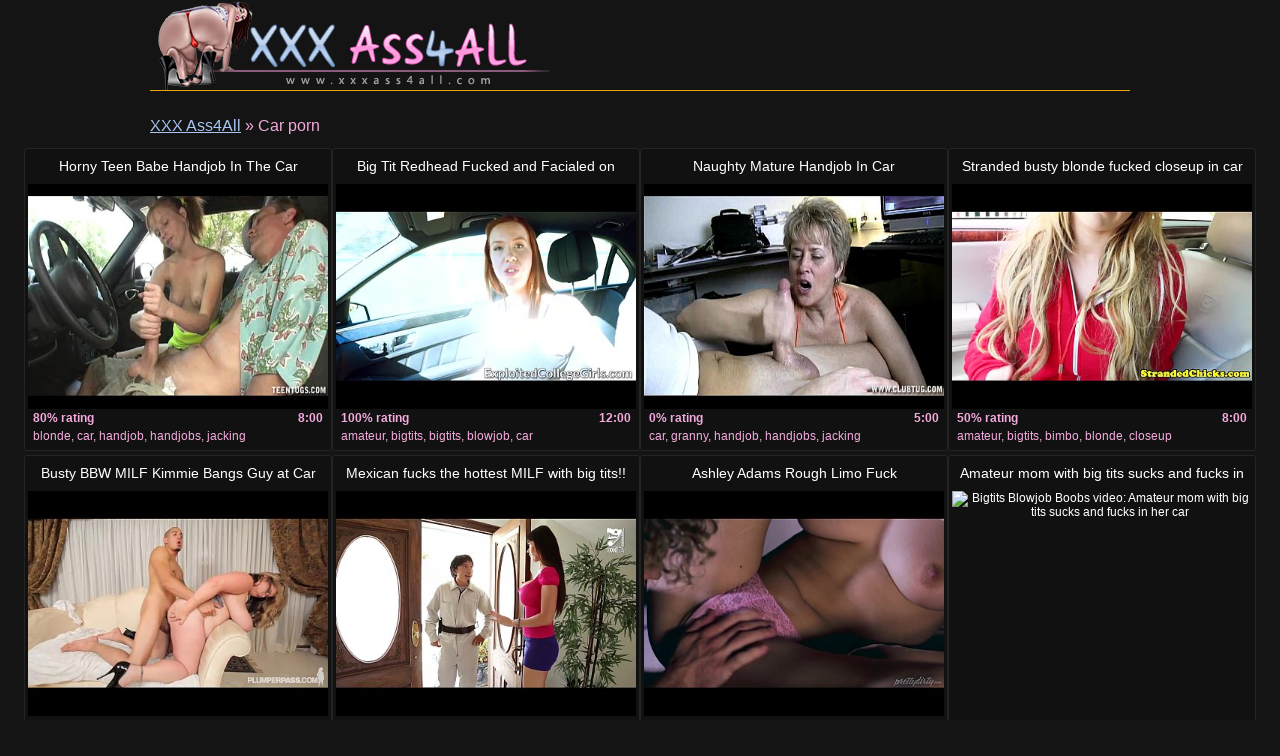

--- FILE ---
content_type: text/html
request_url: http://www.xxxass4all.com/porn/car.html
body_size: 18633
content:
<!DOCTYPE html>
<html lang="en">

<head>
<meta http-equiv="Content-Type" content="text/html; charset=UTF-8">
<link rel="canonical" href="car.html" />
<meta property="og:url" content="car.html" />
<meta property="og:image" content="https://img-egc.xvideos.com/videos/thumbsll/49/1d/96/491d96fd4997ce50bcf7cab49850f406/491d96fd4997ce50bcf7cab49850f406.15.jpg" />
<link rel="next" href="car/2.html">
<title>Car porn - XXX Ass4All</title>
<meta name="description" content="Outstanding Car porn: Horny Teen Babe Handjob In The Car [8:00] .. Big Tit Redhead Fucked and Facialed on ECG [12:00] .. Naughty Mature Handjob In Car [5:00] .. ">
<script type="text/javascript" src="../static/staticx.js"></script>
<meta name="rating" content="adult">
<meta name="RATING" content="RTA-5042-1996-1400-1577-RTA">
<meta name="viewport" content="width=device-width, initial-scale=1.0, user-scalable=no">
<link rel="shortcut icon" href="../static/favicon.ico">
<base target="_blank" />
<link rel="stylesheet" href="../static/style.css" type="text/css" media="screen">
</head>
<body>
<script src="http://ajax.googleapis.com/ajax/libs/jquery/1.8.1/jquery.min.js"></script>
<div class="header"><div class="wrapper">
<a target="_top" href="../index.html" title="XXX Ass4All" class="logo" rel="home"></a>
</div></div><!--/header-->
<div class="content">
<div class="name_box">
<div class="name_2"><a href="../index.html">XXX Ass4All</a> &raquo; <h1 class="name_sub">Car porn</h1></div>
</div>
<div class="clear"></div>
<ul class="thumbs"><li><em class="title_name"><a target="_blank" href="../video/horny-teen-babe-handjob-in-the-car-258029.html" title="Horny Teen Babe Handjob In The Car">Horny Teen Babe Handjob In The Car</em><img src="https://img-egc.xvideos.com/videos/thumbsll/49/1d/96/491d96fd4997ce50bcf7cab49850f406/491d96fd4997ce50bcf7cab49850f406.15.jpg" alt="Car Handjob Handjobs video: Horny Teen Babe Handjob In The Car"></a><div class="info"><span class="fl qty"><strong>80% rating</strong></span><span class="fr qty"><strong>8:00</strong></span></div><div class="info"><span class="fl qty"><em>blonde,&nbsp;car,&nbsp;handjob,&nbsp;handjobs,&nbsp;jacking</em></span></div></li><li><em class="title_name"><a target="_blank" href="../video/big-tit-redhead-fucked-and-facialed-on-ecg.html" title="Big Tit Redhead Fucked and Facialed on ECG">Big Tit Redhead Fucked and Facialed on ECG</em><img src="https://img-egc.xvideos.com/videos/thumbsll/d3/2a/49/d32a491edbd20a71480f3848d1ce4f43/d32a491edbd20a71480f3848d1ce4f43.2.jpg" alt="Bigtits Bigtits Blowjob video: Big Tit Redhead Fucked and Facialed on ECG"></a><div class="info"><span class="fl qty"><strong>100% rating</strong></span><span class="fr qty"><strong>12:00</strong></span></div><div class="info"><span class="fl qty"><em>amateur,&nbsp;bigtits,&nbsp;bigtits,&nbsp;blowjob,&nbsp;car</em></span></div></li><li><em class="title_name"><a target="_blank" href="../video/naughty-mature-handjob-in-car.html" title="Naughty Mature Handjob In Car">Naughty Mature Handjob In Car</em><img src="https://img-egc.xvideos.com/videos/thumbsll/a5/16/a1/a516a19233c36bbac927014f039cb011/a516a19233c36bbac927014f039cb011.13.jpg" alt="Granny Handjob Handjobs video: Naughty Mature Handjob In Car"></a><div class="info"><span class="fl qty"><strong>0% rating</strong></span><span class="fr qty"><strong>5:00</strong></span></div><div class="info"><span class="fl qty"><em>car,&nbsp;granny,&nbsp;handjob,&nbsp;handjobs,&nbsp;jacking</em></span></div></li><li><em class="title_name"><a target="_blank" href="../video/stranded-busty-blonde-fucked-closeup-in-car.html" title="Stranded busty blonde fucked closeup in car">Stranded busty blonde fucked closeup in car</em><img src="https://img-egc.xvideos.com/videos/thumbsll/4a/6d/0f/4a6d0f88fd03d97a857b86e89105e1e6/4a6d0f88fd03d97a857b86e89105e1e6.2.jpg" alt="Bigtits Bimbo Blonde video: Stranded busty blonde fucked closeup in car"></a><div class="info"><span class="fl qty"><strong>50% rating</strong></span><span class="fr qty"><strong>8:00</strong></span></div><div class="info"><span class="fl qty"><em>amateur,&nbsp;bigtits,&nbsp;bimbo,&nbsp;blonde,&nbsp;closeup</em></span></div></li><li><em class="title_name"><a target="_blank" href="../video/busty-bbw-milf-kimmie-bangs-guy-at-car-wash.html" title="Busty BBW MILF Kimmie Bangs Guy at Car Wash">Busty BBW MILF Kimmie Bangs Guy at Car Wash</em><img src="https://img-egc.xvideos.com/videos/thumbsll/37/c5/cf/37c5cf120b3d2180053ee198458526b6/37c5cf120b3d2180053ee198458526b6.22.jpg" alt="Curvy Fatass Mature video: Busty BBW MILF Kimmie Bangs Guy at Car Wash"></a><div class="info"><span class="fl qty"><strong>67% rating</strong></span><span class="fr qty"><strong>5:00</strong></span></div><div class="info"><span class="fl qty"><em>chunky,&nbsp;curvy,&nbsp;fatass,&nbsp;mature,&nbsp;milf</em></span></div></li><li><em class="title_name"><a target="_blank" href="../video/mexican-fucks-hottest-milf-with-big-tits-eva-karera.html" title="Mexican fucks the hottest MILF with big tits!! Eva Karera">Mexican fucks the hottest MILF with big tits!! Eva Karera</em><img src="https://img-egc.xvideos.com/videos/thumbsll/89/f9/28/89f9283b3df32e15da794ecdf960266f/89f9283b3df32e15da794ecdf960266f.5.jpg" alt="Bigtits Blowjob Car video: Mexican fucks the hottest MILF with big tits!! Eva Karera"></a><div class="info"><span class="fl qty"><strong>80% rating</strong></span><span class="fr qty"><strong>10:00</strong></span></div><div class="info"><span class="fl qty"><em>axxxteca,&nbsp;bigtits,&nbsp;blowjob,&nbsp;car,&nbsp;cumshot</em></span></div></li><li><em class="title_name"><a target="_blank" href="../video/ashley-adams-rough-limo-fuck-656893.html" title="Ashley Adams Rough Limo Fuck">Ashley Adams Rough Limo Fuck</em><img src="https://img-egc.xvideos.com/videos/thumbsll/ab/e5/77/abe577c292f1fe803ba2f291d9f24e5f/abe577c292f1fe803ba2f291d9f24e5f.15.jpg" alt="Bigcock Bigdick Bigtits video: Ashley Adams Rough Limo Fuck"></a><div class="info"><span class="fl qty"><strong>100% rating</strong></span><span class="fr qty"><strong>6:00</strong></span></div><div class="info"><span class="fl qty"><em>bigboobs,&nbsp;bigcock,&nbsp;bigdick,&nbsp;bigtits,&nbsp;bigcock</em></span></div></li><li><em class="title_name"><a target="_blank" href="../video/amateur-mom-with-big-tits-sucks-and-fucks-in-her-car.html" title="Amateur mom with big tits sucks and fucks in her car">Amateur mom with big tits sucks and fucks in her car</em><img src="https://img-egc.xvideos.com/videos/thumbsll/0f/2b/68/0f2b681458cc40c5789ec4b3a9b43781/0f2b681458cc40c5789ec4b3a9b43781.15.jpg" alt="Bigtits Blowjob Boobs video: Amateur mom with big tits sucks and fucks in her car"></a><div class="info"><span class="fl qty"><strong>100% rating</strong></span><span class="fr qty"><strong>12:00</strong></span></div><div class="info"><span class="fl qty"><em>amateur,&nbsp;bigtits,&nbsp;blowjob,&nbsp;boobs,&nbsp;brunette</em></span></div></li><li><em class="title_name"><a target="_blank" href="../video/car-sex-in-alley.html" title="Car Sex in Alley">Car Sex in Alley</em><img src="https://img-egc.xvideos.com/videos/thumbsll/38/44/9b/38449b6066cbe62418df3ae794b32d1a/38449b6066cbe62418df3ae794b32d1a.4.jpg" alt="Blowjob Car Dick video: Car Sex in Alley"></a><div class="info"><span class="fl qty"><strong>75% rating</strong></span><span class="fr qty"><strong>7:00</strong></span></div><div class="info"><span class="fl qty"><em>alley,&nbsp;blowjob,&nbsp;car,&nbsp;dick,&nbsp;doggy</em></span></div></li><li><em class="title_name"><a target="_blank" href="../video/petite-blonde-hitch-hiking-babe-car-fuck.html" title="Petite blonde hitch hiking babe car fuck">Petite blonde hitch hiking babe car fuck</em><img src="https://img-egc.xvideos.com/videos/thumbsll/69/57/0f/69570fd5eb647b7080a82cc340cc8086/69570fd5eb647b7080a82cc340cc8086.15.jpg" alt="Blonde Car Cowgirl video: Petite blonde hitch hiking babe car fuck"></a><div class="info"><span class="fl qty"><strong>100% rating</strong></span><span class="fr qty"><strong>7:00</strong></span></div><div class="info"><span class="fl qty"><em>amateur,&nbsp;blonde,&nbsp;car,&nbsp;cowgirl,&nbsp;doggy</em></span></div></li><li><em class="title_name"><a target="_blank" href="../video/car-sex-476193.html" title="CAR SEX!!">CAR SEX!!</em><img src="https://img-egc.xvideos.com/videos/thumbslll/b3/0a/2d/b30a2d18c1e8b8fa158550c404e11690/b30a2d18c1e8b8fa158550c404e11690.15.jpg" alt="Anal Ass Black video: CAR SEX!!"></a><div class="info"><span class="fl qty"><strong>100% rating</strong></span><span class="fr qty"><strong>6:00</strong></span></div><div class="info"><span class="fl qty"><em>amateur,&nbsp;anal,&nbsp;ass,&nbsp;black,&nbsp;blowjob</em></span></div></li><li><em class="title_name"><a target="_blank" href="../video/business-man-caught-cheating-her-wife-443090.html" title="Business man caught cheating her wife">Business man caught cheating her wife</em><img src="https://img-egc.xvideos.com/videos/thumbsll/4b/1f/02/4b1f028e4ff4b28dd249bc962f09dbc9/4b1f028e4ff4b28dd249bc962f09dbc9.15.jpg" alt="Anal Assfucking Baldpussy video: Business man caught cheating her wife"></a><div class="info"><span class="fl qty"><strong>100% rating</strong></span><span class="fr qty"><strong>7:00</strong></span></div><div class="info"><span class="fl qty"><em>trio,&nbsp;anal,&nbsp;assfucking,&nbsp;baldpussy,&nbsp;blonde</em></span></div></li><li><em class="title_name"><a target="_blank" href="../video/hd-fantasyhd-hitchhiker-cameron-dee-gets-creampie-405015.html" title="HD - FantasyHD Hitchhiker Cameron Dee gets creampie on car">HD - FantasyHD Hitchhiker Cameron Dee gets creampie on car</em><img src="https://img-egc.xvideos.com/videos/thumbsll/1c/ae/f6/1caef63204423a4e3dcf6cb52d28c62d/1caef63204423a4e3dcf6cb52d28c62d.6.jpg" alt="Blowjob Camerondee Creampie video: HD - FantasyHD Hitchhiker Cameron Dee gets creampie on car"></a><div class="info"><span class="fl qty"><strong>100% rating</strong></span><span class="fr qty"><strong>10:00</strong></span></div><div class="info"><span class="fl qty"><em>blonde,&nbsp;blowjob,&nbsp;camerondee,&nbsp;creampie,&nbsp;dannymountain</em></span></div></li><li><em class="title_name"><a target="_blank" href="../video/redhead-tricked-into-sucking-cock.html" title="Redhead tricked into sucking cock!">Redhead tricked into sucking cock!</em><img src="https://img-egc.xvideos.com/videos/thumbsll/bf/79/f8/bf79f80e11de9822bfa903350958963c/bf79f80e11de9822bfa903350958963c.15.jpg" alt="Bigtits Blowjob Car video: Redhead tricked into sucking cock!"></a><div class="info"><span class="fl qty"><strong>100% rating</strong></span><span class="fr qty"><strong>7:00</strong></span></div><div class="info"><span class="fl qty"><em>amateur,&nbsp;bigtits,&nbsp;blowjob,&nbsp;car,&nbsp;cops</em></span></div></li><li><em class="title_name"><a target="_blank" href="../video/subtitled-japanese-big-breast-bbw-play-with-weird-vibrator.html" title="Subtitled Japanese big breast BBW play with weird vibrator">Subtitled Japanese big breast BBW play with weird vibrator</em><img src="https://img-egc.xvideos.com/videos/thumbsll/88/3b/87/883b87b200ac94e8fe0eee45b602f192/883b87b200ac94e8fe0eee45b602f192.20.jpg" alt="Babe Bbw Bizarre video: Subtitled Japanese big breast BBW play with weird vibrator"></a><div class="info"><span class="fl qty"><strong>78% rating</strong></span><span class="fr qty"><strong>5:00</strong></span></div><div class="info"><span class="fl qty"><em>amateur,&nbsp;babe,&nbsp;bbw,&nbsp;bizarre,&nbsp;busty</em></span></div></li><li><em class="title_name"><a target="_blank" href="https://smartcj.com/free_catalog.php?niche=Multiniche" title="HD FantasyHD - Holly Michaels and Natalia Starr fuck at car wash">HD FantasyHD - Holly Michaels and Natalia Starr fuck at car wash</em><img src="https://img-egc.xvideos.com/videos/thumbsll/7a/5a/23/7a5a23aabdf4f7d4b783192ce00ac1a6/7a5a23aabdf4f7d4b783192ce00ac1a6.15.jpg" alt="Cumshot Dannymountain Hardcore video: HD FantasyHD - Holly Michaels and Natalia Starr fuck at car wash"></a><div class="info"><span class="fl qty"><strong>100% rating</strong></span><span class="fr qty"><strong>7:00</strong></span></div><div class="info"><span class="fl qty"><em>blowjob,&nbsp;cumshot,&nbsp;dannymountain,&nbsp;hardcore,&nbsp;hd</em></span></div></li><li><em class="title_name"><a target="_blank" href="../video/hot-brunette-blowjob-and-unloading-in-mouth-631721.html" title="Hot Brunette Blowjob and Unloading in Mouth">Hot Brunette Blowjob and Unloading in Mouth</em><img src="https://img-egc.xvideos.com/videos/thumbsll/5d/84/1e/5d841e87b1312678779087c6f2773eaa/5d841e87b1312678779087c6f2773eaa.15.jpg" alt="Blowjob Brunette Car video: Hot Brunette Blowjob and Unloading in Mouth"></a><div class="info"><span class="fl qty"><strong>100% rating</strong></span><span class="fr qty"><strong>8:00</strong></span></div><div class="info"><span class="fl qty"><em>beauty,&nbsp;blowjob,&nbsp;brunette,&nbsp;car,&nbsp;cumshot</em></span></div></li><li><em class="title_name"><a target="_blank" href="../video/tumblr-xxx-collection-2-by-nicoledeluxe-biz-5-10-min.html" title="Tumblr xxx Collection 2 by Nicoledeluxe.biz 5:10 min">Tumblr xxx Collection 2 by Nicoledeluxe.biz 5:10 min</em><img src="https://img-egc.xvideos.com/videos/thumbsll/95/ea/08/95ea08a55a9ccb4e87bcce99b29c4eff/95ea08a55a9ccb4e87bcce99b29c4eff.29.jpg" alt="Black Boobs Butt video: Tumblr xxx Collection 2 by Nicoledeluxe.biz 5:10 min"></a><div class="info"><span class="fl qty"><strong>100% rating</strong></span><span class="fr qty"><strong>5:00</strong></span></div><div class="info"><span class="fl qty"><em>ass,&nbsp;black,&nbsp;boobs,&nbsp;butt,&nbsp;car</em></span></div></li><li><em class="title_name"><a target="_blank" href="../video/foxy-di-cutie-gets-roadside-anal-at-stranded-teens.html" title="Foxy Di Cutie Gets Roadside Anal at Stranded Teens">Foxy Di Cutie Gets Roadside Anal at Stranded Teens</em><img class="lazy" data-original="https://img-egc.xvideos.com/videos/thumbsll/1f/55/d6/1f55d6aeb03c615c1a0c9e46432cbaa5/1f55d6aeb03c615c1a0c9e46432cbaa5.4.jpg" alt="Ass Car Foxy video: Foxy Di Cutie Gets Roadside Anal at Stranded Teens"></a><div class="info"><span class="fl qty"><strong>100% rating</strong></span><span class="fr qty"><strong>8:00</strong></span></div><div class="info"><span class="fl qty"><em>anal,&nbsp;ass,&nbsp;car,&nbsp;foxy,&nbsp;highway</em></span></div></li><li><em class="title_name"><a target="_blank" href="../video/stop-car-let-039-s-fuck.html" title="Stop the car let&#039;s fuck">Stop the car let&#039;s fuck</em><img class="lazy" data-original="https://img-egc.xvideos.com/videos/thumbsll/41/f6/8d/41f68d2696676221eb19363f5715891b/41f68d2696676221eb19363f5715891b.7.jpg" alt="Blonde Blowjob Car video: Stop the car let&#039;s fuck"></a><div class="info"><span class="fl qty"><strong>100% rating</strong></span><span class="fr qty"><strong>5:00</strong></span></div><div class="info"><span class="fl qty"><em>babe,&nbsp;blonde,&nbsp;blowjob,&nbsp;car,&nbsp;cumshot</em></span></div></li><li><em class="title_name"><a target="_blank" href="../video/pulled-car-fucked-euro-babe-swallows-cum.html" title="Pulled car fucked euro babe swallows cum">Pulled car fucked euro babe swallows cum</em><img class="lazy" data-original="https://img-egc.xvideos.com/videos/thumbsll/87/0c/b0/870cb0801f9703568072a7bc410e20cd/870cb0801f9703568072a7bc410e20cd.5.jpg" alt="Bigtits Busty Car video: Pulled car fucked euro babe swallows cum"></a><div class="info"><span class="fl qty"><strong>100% rating</strong></span><span class="fr qty"><strong>8:00</strong></span></div><div class="info"><span class="fl qty"><em>babe,&nbsp;bigtits,&nbsp;busty,&nbsp;car,&nbsp;cum</em></span></div></li><li><em class="title_name"><a target="_blank" href="../video/public-fucking-teen-licks.html" title="Public fucking teen licks">Public fucking teen licks</em><img class="lazy" data-original="https://img-egc.xvideos.com/videos/thumbsll/a6/0d/bb/a60dbb50caf2c0adeb6c3d88076d06c8/a60dbb50caf2c0adeb6c3d88076d06c8.15.jpg" alt="Bigcock Bigtits Blowjob video: Public fucking teen licks"></a><div class="info"><span class="fl qty"><strong>100% rating</strong></span><span class="fr qty"><strong>8:00</strong></span></div><div class="info"><span class="fl qty"><em>babe,&nbsp;bigcock,&nbsp;bigtits,&nbsp;blowjob,&nbsp;brunette</em></span></div></li><li><em class="title_name"><a target="_blank" href="../video/blowjob-and-cum-in-her-mouth.html" title="Blowjob and cum in her mouth">Blowjob and cum in her mouth</em><img class="lazy" data-original="https://img-egc.xvideos.com/videos/thumbsll/b8/c7/3e/b8c73e7184f4d00e6d3ea36a3eb085f9/b8c73e7184f4d00e6d3ea36a3eb085f9.17.jpg" alt="Blowjob Car Carro video: Blowjob and cum in her mouth"></a><div class="info"><span class="fl qty"><strong>100% rating</strong></span><span class="fr qty"><strong>16:00</strong></span></div><div class="info"><span class="fl qty"><em>argenta,&nbsp;blowjob,&nbsp;car,&nbsp;carro,&nbsp;cum</em></span></div></li><li><em class="title_name"><a target="_blank" href="../video/hitch-hiking-teen-blonde-rammed-in-car.html" title="Hitch hiking teen blonde rammed in car">Hitch hiking teen blonde rammed in car</em><img class="lazy" data-original="https://img-egc.xvideos.com/videos/thumbsll/1d/9d/f2/1d9df23dd9d0a65ad9e44b1eef64a694/1d9df23dd9d0a65ad9e44b1eef64a694.25.jpg" alt="Blonde Car Cowgirl video: Hitch hiking teen blonde rammed in car"></a><div class="info"><span class="fl qty"><strong>50% rating</strong></span><span class="fr qty"><strong>7:00</strong></span></div><div class="info"><span class="fl qty"><em>ass,&nbsp;blonde,&nbsp;car,&nbsp;cowgirl,&nbsp;fingering</em></span></div></li><li><em class="title_name"><a target="_blank" href="../video/thotty-in-chicago-eating-dick-for-breakfast.html" title="Thotty in Chicago eating dick for breakfast">Thotty in Chicago eating dick for breakfast</em><img class="lazy" data-original="https://img-egc.xvideos.com/videos/thumbsll/2c/5e/d8/2c5ed8744f67afa9f6d39e15f9a779bf/2c5ed8744f67afa9f6d39e15f9a779bf.5.jpg" alt="Chicago Eater Suck video: Thotty in Chicago eating dick for breakfast"></a><div class="info"><span class="fl qty"><strong>100% rating</strong></span><span class="fr qty"><strong>5:00</strong></span></div><div class="info"><span class="fl qty"><em>car,&nbsp;chicago,&nbsp;eater,&nbsp;suck,&nbsp;thot</em></span></div></li><li><em class="title_name"><a target="_blank" href="../video/povd-cock-sucking-in-car-by-teen-kimmy-granger.html" title="POVD - Cock sucking in car by teen Kimmy Granger">POVD - Cock sucking in car by teen Kimmy Granger</em><img class="lazy" data-original="https://img-egc.xvideos.com/videos/thumbsll/31/54/4f/31544fd071dfd51e4044e7ecdd027888/31544fd071dfd51e4044e7ecdd027888.15.jpg" alt="Brunette Cumshot Hardcore video: POVD - Cock sucking in car by teen Kimmy Granger"></a><div class="info"><span class="fl qty"><strong>100% rating</strong></span><span class="fr qty"><strong>10:00</strong></span></div><div class="info"><span class="fl qty"><em>blowjob,&nbsp;brunette,&nbsp;cumshot,&nbsp;hardcore,&nbsp;hd</em></span></div></li><li><em class="title_name"><a target="_blank" href="../video/morgan-lee-fucked-in-car-after-oral-foreplay.html" title="Morgan Lee fucked in car after oral foreplay">Morgan Lee fucked in car after oral foreplay</em><img class="lazy" data-original="https://img-egc.xvideos.com/videos/thumbsll/37/1b/02/371b020e91632b4ded880c9997900713/371b020e91632b4ded880c9997900713.15.jpg" alt="Car Closeup Deepthroat video: Morgan Lee fucked in car after oral foreplay"></a><div class="info"><span class="fl qty"><strong>100% rating</strong></span><span class="fr qty"><strong>8:00</strong></span></div><div class="info"><span class="fl qty"><em>blowjob,&nbsp;car,&nbsp;closeup,&nbsp;deepthroat,&nbsp;dicksucking</em></span></div></li><li><em class="title_name"><a target="_blank" href="../video/amateur-russian-wife-girl-suck-www-stripmenow-com.html" title="Amateur russian wife girl suck - www.stripmenow.com">Amateur russian wife girl suck - www.stripmenow.com</em><img class="lazy" data-original="https://img-egc.xvideos.com/videos/thumbsll/80/ae/a9/80aea9fc6b907635d7cdbefef3910724/80aea9fc6b907635d7cdbefef3910724.15.jpg" alt="Car Cock Home video: Amateur russian wife girl suck - www.stripmenow.com"></a><div class="info"><span class="fl qty"><strong>100% rating</strong></span><span class="fr qty"><strong>7:00</strong></span></div><div class="info"><span class="fl qty"><em>amateur,&nbsp;car,&nbsp;cock,&nbsp;home,&nbsp;porn</em></span></div></li><li><em class="title_name"><a target="_blank" href="../video/big-boobs-extravaganza.html" title="Big Boobs Extravaganza">Big Boobs Extravaganza</em><img class="lazy" data-original="https://img-egc.xvideos.com/videos/thumbsll/00/43/c4/0043c420e5f582462b63f429314fee67/0043c420e5f582462b63f429314fee67.7.jpg" alt="Babes Bigboobs Bigcock video: Big Boobs Extravaganza"></a><div class="info"><span class="fl qty"><strong>72% rating</strong></span><span class="fr qty"><strong>12:00</strong></span></div><div class="info"><span class="fl qty"><em>ass,&nbsp;babes,&nbsp;bigboobs,&nbsp;bigcock,&nbsp;bigtits</em></span></div></li><li><em class="title_name"><a target="_blank" href="../video/hardcore-blonde-pulled-and-fucked-in-car.html" title="Hardcore blonde pulled and fucked in car">Hardcore blonde pulled and fucked in car</em><img class="lazy" data-original="https://img-egc.xvideos.com/videos/thumbsll/76/d1/bd/76d1bdad96d382f814dc35b0e229623e/76d1bdad96d382f814dc35b0e229623e.15.jpg" alt="Blonde Blowjob Closeup video: Hardcore blonde pulled and fucked in car"></a><div class="info"><span class="fl qty"><strong>100% rating</strong></span><span class="fr qty"><strong>8:00</strong></span></div><div class="info"><span class="fl qty"><em>amateur,&nbsp;blonde,&nbsp;blowjob,&nbsp;closeup,&nbsp;doggystyle</em></span></div></li><li><em class="title_name"><a target="_blank" href="../video/my-girlfriend-gives-me-handjob-in-car.html" title="My girlfriend gives me a handjob in the car">My girlfriend gives me a handjob in the car</em><img class="lazy" data-original="https://img-egc.xvideos.com/videos/thumbsll/77/4d/44/774d44b75cfdcb6ac2e0a7761b03b7df/774d44b75cfdcb6ac2e0a7761b03b7df.15.jpg" alt="Bedroom Blonde Blowjob video: My girlfriend gives me a handjob in the car"></a><div class="info"><span class="fl qty"><strong>100% rating</strong></span><span class="fr qty"><strong>5:00</strong></span></div><div class="info"><span class="fl qty"><em>amateur,&nbsp;bedroom,&nbsp;blonde,&nbsp;blowjob,&nbsp;busty</em></span></div></li><li><em class="title_name"><a target="_blank" href="../video/gear-lever-users-2.html" title="Gear lever users 2">Gear lever users 2</em><img class="lazy" data-original="https://img-egc.xvideos.com/videos/thumbsll/d4/b2/41/d4b2410bf9931e53455284676d8aaea5/d4b2410bf9931e53455284676d8aaea5.8.jpg" alt="Breast Car Clitoris video: Gear lever users 2"></a><div class="info"><span class="fl qty"><strong>100% rating</strong></span><span class="fr qty"><strong>18:00</strong></span></div><div class="info"><span class="fl qty"><em>boob,&nbsp;breast,&nbsp;car,&nbsp;clitoris,&nbsp;cock</em></span></div></li><li><em class="title_name"><a target="_blank" href="../video/huge-boobs-car-flashing-with-safety-belt.html" title="Huge boobs car flashing with safety belt">Huge boobs car flashing with safety belt</em><img class="lazy" data-original="https://img-egc.xvideos.com/videos/thumbsll/a3/c4/c9/a3c4c9fd5f54402e27dc4125a65eb62e/a3c4c9fd5f54402e27dc4125a65eb62e.15.jpg" alt="Huge Lady Pretty video: huge boobs car flashing with safety belt"></a><div class="info"><span class="fl qty"><strong>50% rating</strong></span><span class="fr qty"><strong>7:00</strong></span></div><div class="info"><span class="fl qty"><em>boots,&nbsp;huge,&nbsp;lady,&nbsp;pretty</em></span></div></li><li><em class="title_name"><a target="_blank" href="../video/strandedteens-cute-redhead-needs-little-fun-392977.html" title="StrandedTeens - Cute redhead needs a little fun">StrandedTeens - Cute redhead needs a little fun</em><img class="lazy" data-original="https://img-egc.xvideos.com/videos/thumbsll/6d/cb/f4/6dcbf46d6334ffd55ab84bc2f9526c7c/6dcbf46d6334ffd55ab84bc2f9526c7c.18.jpg" alt="Blonde Car Cock video: StrandedTeens - Cute redhead needs a little fun"></a><div class="info"><span class="fl qty"><strong>100% rating</strong></span><span class="fr qty"><strong>8:00</strong></span></div><div class="info"><span class="fl qty"><em>amateur,&nbsp;blonde,&nbsp;car,&nbsp;cock,&nbsp;exploited</em></span></div></li><li><em class="title_name"><a target="_blank" href="../video/fantas-iacute-a-sexual-miquel-y-uacute-rsula-follan.html" title="Fantas&iacute;a sexual: Miquel y &Uacute;rsula follan en el coche">Fantas&iacute;a sexual: Miquel y &Uacute;rsula follan en el coche</em><img class="lazy" data-original="https://img-egc.xvideos.com/videos/thumbsll/fc/93/2e/fc932ee828828c55afd6ce25ff785d73/fc932ee828828c55afd6ce25ff785d73.6.jpg" alt="Boobs Car Coche video: Fantas&iacute;a sexual: Miquel y &Uacute;rsula follan en el coche"></a><div class="info"><span class="fl qty"><strong>100% rating</strong></span><span class="fr qty"><strong>24:00</strong></span></div><div class="info"><span class="fl qty"><em>blowjob,&nbsp;boobs,&nbsp;car,&nbsp;coche,&nbsp;cock</em></span></div></li><li><em class="title_name"><a target="_blank" href="../video/chubby-chick-car-amp-library-fapturbo-name.html" title="Chubby chick CAR &amp; LIBRARY fapturbo.name">Chubby chick CAR &amp; LIBRARY fapturbo.name</em><img class="lazy" data-original="https://img-egc.xvideos.com/videos/thumbsll/23/ce/53/23ce5373361234fc639bb3f608cb07cd/23ce5373361234fc639bb3f608cb07cd.23.jpg" alt="Webcams video: Chubby chick CAR &amp; LIBRARY fapturbo.name"></a><div class="info"><span class="fl qty"><strong>100% rating</strong></span><span class="fr qty"><strong>35:00</strong></span></div><div class="info"><span class="fl qty"><em>amateurs,&nbsp;webcams</em></span></div></li><li><em class="title_name"><a target="_blank" href="../video/lea-guerlin.html" title="Lea guerlin">Lea guerlin</em><img class="lazy" data-original="https://img-egc.xvideos.com/videos/thumbsll/92/52/5c/92525ca5da85e79ae4a74669486c1ff5/92525ca5da85e79ae4a74669486c1ff5.6.jpg" alt="Fuck Guerlin Suck video: lea guerlin"></a><div class="info"><span class="fl qty"><strong>100% rating</strong></span><span class="fr qty"><strong>36:00</strong></span></div><div class="info"><span class="fl qty"><em>car,&nbsp;fuck,&nbsp;guerlin,&nbsp;suck</em></span></div></li><li><em class="title_name"><a target="_blank" href="../video/milf-selling-car.html" title="MILF is selling a car">MILF is selling a car</em><img class="lazy" data-original="https://img-egc.xvideos.com/videos/thumbsll/83/99/cb/8399cb3e7b5baf59e26045f78a72301f/8399cb3e7b5baf59e26045f78a72301f.4.jpg" alt="Older video: MILF is selling a car"></a><div class="info"><span class="fl qty"><strong>100% rating</strong></span><span class="fr qty"><strong>20:00</strong></span></div><div class="info"><span class="fl qty"><em>milf,&nbsp;older</em></span></div></li><li><em class="title_name"><a target="_blank" href="../video/big-black-fake-cock-bbfc-3-interracial-monster-plastic.html" title="Big black fake cock bbfc 3 interracial monster plastic cock">Big black fake cock bbfc 3 interracial monster plastic cock</em><img class="lazy" data-original="https://img-egc.xvideos.com/videos/thumbsll/72/ca/94/72ca943aee7eed654a86888fc0918724/72ca943aee7eed654a86888fc0918724.15.jpg" alt="Black Blonde Car video: Big black fake cock bbfc 3 interracial monster plastic cock"></a><div class="info"><span class="fl qty"><strong>100% rating</strong></span><span class="fr qty"><strong>8:00</strong></span></div><div class="info"><span class="fl qty"><em>bbc,&nbsp;black,&nbsp;blonde,&nbsp;car,&nbsp;cock</em></span></div></li><li><em class="title_name"><a target="_blank" href="../video/hitch-hiking-blonde-sends-nude-selfies.html" title="Hitch hiking blonde sends nude selfies">Hitch hiking blonde sends nude selfies</em><img class="lazy" data-original="https://img-egc.xvideos.com/videos/thumbsll/73/84/6a/73846a7797799c415dfe5aa17eb7e744/73846a7797799c415dfe5aa17eb7e744.27.jpg" alt="Car Flashing Hitchhiker video: Hitch hiking blonde sends nude selfies"></a><div class="info"><span class="fl qty"><strong>100% rating</strong></span><span class="fr qty"><strong>7:00</strong></span></div><div class="info"><span class="fl qty"><em>blonde,&nbsp;car,&nbsp;flashing,&nbsp;hitchhiker,&nbsp;hitchhiking</em></span></div></li><li><em class="title_name"><a target="_blank" href="../video/teenslovemoney-busty-uber-driver-fucking-in-the-car.html" title="TeensLoveMoney - Busty Uber Driver Fucking In The Car">TeensLoveMoney - Busty Uber Driver Fucking In The Car</em><img class="lazy" data-original="https://img-egc.xvideos.com/videos/thumbsll/6c/3e/22/6c3e2279f89598f2b3cccb06ae3def42/6c3e2279f89598f2b3cccb06ae3def42.29.jpg" alt="Bigtits Brunette Busty video: TeensLoveMoney - Busty Uber Driver Fucking In The Car"></a><div class="info"><span class="fl qty"><strong>100% rating</strong></span><span class="fr qty"><strong>8:00</strong></span></div><div class="info"><span class="fl qty"><em>bigcock,&nbsp;bigtits,&nbsp;brunette,&nbsp;busty,&nbsp;car</em></span></div></li><li><em class="title_name"><a target="_blank" href="https://smartcj.com/free_catalog.php?niche=Multiniche" title="VERY CREAMY AND VERY ROUGH Car Exclusive - JSlayHer">VERY CREAMY AND VERY ROUGH Car Exclusive - JSlayHer</em><img class="lazy" data-original="https://img-egc.xvideos.com/videos/thumbsll/ee/7c/86/ee7c868f2ad89f118fdc60681ba2ea26/ee7c868f2ad89f118fdc60681ba2ea26.15.jpg" alt="Booty Car Ebony video: VERY CREAMY AND VERY ROUGH Car Exclusive - JSlayHer"></a><div class="info"><span class="fl qty"><strong>100% rating</strong></span><span class="fr qty"><strong>6:00</strong></span></div><div class="info"><span class="fl qty"><em>bbc,&nbsp;booty,&nbsp;car,&nbsp;ebony,&nbsp;fatpussy</em></span></div></li><li><em class="title_name"><a target="_blank" href="../video/video0053-1.html" title="VIDEO0053[1]">VIDEO0053[1]</em><img class="lazy" data-original="https://img-egc.xvideos.com/videos/thumbsll/20/34/a6/2034a63ed8d5ec2ade86efe23254fbc3/2034a63ed8d5ec2ade86efe23254fbc3.15.jpg" alt="Sucking video: VIDEO0053[1]"></a><div class="info"><span class="fl qty"><strong>100% rating</strong></span><span class="fr qty"><strong>5:00</strong></span></div><div class="info"><span class="fl qty"><em>car,&nbsp;sucking</em></span></div></li><li><em class="title_name"><a target="_blank" href="../video/ready-set-fuck.html" title="Ready set fuck">Ready set fuck</em><img class="lazy" data-original="https://img-egc.xvideos.com/videos/thumbsll/5c/ce/2f/5cce2fdf4bfbc096c5858c58fd2ff26a/5cce2fdf4bfbc096c5858c58fd2ff26a.15.jpg" alt="Fast Fuck Sex video: ready set fuck"></a><div class="info"><span class="fl qty"><strong>100% rating</strong></span><span class="fr qty"><strong>8:00</strong></span></div><div class="info"><span class="fl qty"><em>car,&nbsp;fast,&nbsp;fuck,&nbsp;sex,&nbsp;suck</em></span></div></li><li><em class="title_name"><a target="_blank" href="../video/incredibly-hot-babe-valentina-nappi-fucked-on-beach.html" title="Incredibly hot babe Valentina Nappi fucked on a beach in public">Incredibly hot babe Valentina Nappi fucked on a beach in public</em><img class="lazy" data-original="https://img-egc.xvideos.com/videos/thumbsll/9e/80/4b/9e804b1df5db45297aadfe3902531679/9e804b1df5db45297aadfe3902531679.4.jpg" alt="Beach Bigtits Blowjob video: Incredibly hot babe Valentina Nappi fucked on a beach in public"></a><div class="info"><span class="fl qty"><strong>100% rating</strong></span><span class="fr qty"><strong>6:00</strong></span></div><div class="info"><span class="fl qty"><em>babe,&nbsp;beach,&nbsp;bigtits,&nbsp;blowjob,&nbsp;brunette</em></span></div></li><li><em class="title_name"><a target="_blank" href="../video/russian-blowjob-in-car-part-1.html" title="Russian blowjob in the car (part 1)">Russian blowjob in the car (part 1)</em><img class="lazy" data-original="https://img-egc.xvideos.com/videos/thumbsll/be/d6/01/bed601acf7547daedcc3bad1a4cd159c/bed601acf7547daedcc3bad1a4cd159c.15.jpg" alt="Russian video: Russian blowjob in the car (part 1)"></a><div class="info"><span class="fl qty"><strong>100% rating</strong></span><span class="fr qty"><strong>11:00</strong></span></div><div class="info"><span class="fl qty"><em>blowjob,&nbsp;russian</em></span></div></li><li><em class="title_name"><a target="_blank" href="../video/jenny-glam-fucked-on-public-road-and-sucks-big-fat.html" title="Jenny Glam fucked on a public road and sucks a big fat cock">Jenny Glam fucked on a public road and sucks a big fat cock</em><img class="lazy" data-original="https://img-egc.xvideos.com/videos/thumbsll/54/6e/14/546e14a13cb93ea921d9dea0116e6933/546e14a13cb93ea921d9dea0116e6933.29.jpg" alt="Blowjob Car Outdoor video: Jenny Glam fucked on a public road and sucks a big fat cock"></a><div class="info"><span class="fl qty"><strong>100% rating</strong></span><span class="fr qty"><strong>6:00</strong></span></div><div class="info"><span class="fl qty"><em>bigcock,&nbsp;blowjob,&nbsp;car,&nbsp;outdoor,&nbsp;public</em></span></div></li><li><em class="title_name"><a target="_blank" href="../video/sc5-abbiec-henessy.html" title="Sc5 abbieC henessy">Sc5 abbieC henessy</em><img class="lazy" data-original="https://img-egc.xvideos.com/videos/thumbsll/66/d4/20/66d4207bc1ace59255368ad94a1f282c/66d4207bc1ace59255368ad94a1f282c.6.jpg" alt="Anal Car Carwash video: sc5 abbieC henessy"></a><div class="info"><span class="fl qty"><strong>100% rating</strong></span><span class="fr qty"><strong>27:00</strong></span></div><div class="info"><span class="fl qty"><em>abbie,&nbsp;anal,&nbsp;car,&nbsp;carwash,&nbsp;cat</em></span></div></li><li><em class="title_name"><a target="_blank" href="../video/car-show-amp-fight.html" title="CAR SHOW &amp; FIGHT">CAR SHOW &amp; FIGHT</em><img class="lazy" data-original="https://img-egc.xvideos.com/videos/thumbsll/96/87/c2/9687c20867b9512eebdc13b74049dba0/9687c20867b9512eebdc13b74049dba0.15.jpg" alt="Gtav Show video: CAR SHOW &amp; FIGHT"></a><div class="info"><span class="fl qty"><strong>100% rating</strong></span><span class="fr qty"><strong>6:00</strong></span></div><div class="info"><span class="fl qty"><em>car,&nbsp;gtav,&nbsp;show</em></span></div></li><li><em class="title_name"><a target="_blank" href="../video/teen-dildo-masturbation-car.html" title="Teen dildo masturbation car">Teen dildo masturbation car</em><img class="lazy" data-original="https://img-egc.xvideos.com/videos/thumbsll/41/ff/03/41ff034a5d6aeaa636e2da195c0ec10d/41ff034a5d6aeaa636e2da195c0ec10d.19.jpg" alt="Cum Dildo Masturbation video: teen dildo masturbation car"></a><div class="info"><span class="fl qty"><strong>100% rating</strong></span><span class="fr qty"><strong>9:00</strong></span></div><div class="info"><span class="fl qty"><em>car,&nbsp;cum,&nbsp;dildo,&nbsp;masturbation,&nbsp;teen</em></span></div></li><li><em class="title_name"><a target="_blank" href="../video/pair-of-tattooed-chicks-eat-each-other-out-on-hood.html" title="Pair of tattooed chicks eat each other out on the hood of a car">Pair of tattooed chicks eat each other out on the hood of a car</em><img class="lazy" data-original="https://img-egc.xvideos.com/videos/thumbsll/82/65/67/826567d5363907ef5137f6a8b002480c/826567d5363907ef5137f6a8b002480c.6.jpg" alt="Brunette Girlongirl Lesbians video: Pair of tattooed chicks eat each other out on the hood of a car"></a><div class="info"><span class="fl qty"><strong>100% rating</strong></span><span class="fr qty"><strong>5:00</strong></span></div><div class="info"><span class="fl qty"><em>babe,&nbsp;brunette,&nbsp;girlongirl,&nbsp;lesbians,&nbsp;orgasm</em></span></div></li><li><em class="title_name"><a target="_blank" href="../video/titted-girl-sucks-in-car.html" title="Titted girl sucks in the car">Titted girl sucks in the car</em><img class="lazy" data-original="https://img-egc.xvideos.com/videos/thumbsll/2c/f0/45/2cf045877945f481dde93db20701e9ff/2cf045877945f481dde93db20701e9ff.5.jpg" alt="Girls Outdoor Pickup video: Titted girl sucks in the car"></a><div class="info"><span class="fl qty"><strong>100% rating</strong></span><span class="fr qty"><strong>7:00</strong></span></div><div class="info"><span class="fl qty"><em>amateur,&nbsp;girls,&nbsp;outdoor,&nbsp;pickup,&nbsp;porn</em></span></div></li><li><em class="title_name"><a target="_blank" href="../video/euro-bride-giving-handjob-in-car-pov.html" title="Euro bride giving handjob in car POV">Euro bride giving handjob in car POV</em><img class="lazy" data-original="https://img-egc.xvideos.com/videos/thumbsll/08/5d/bb/085dbb6b36a209e6ba2dc669a9e5bb39/085dbb6b36a209e6ba2dc669a9e5bb39.15.jpg" alt="Blowjob Bride Couple video: Euro bride giving handjob in car POV"></a><div class="info"><span class="fl qty"><strong>100% rating</strong></span><span class="fr qty"><strong>8:00</strong></span></div><div class="info"><span class="fl qty"><em>amateur,&nbsp;blowjob,&nbsp;bride,&nbsp;couple,&nbsp;euro</em></span></div></li><li><em class="title_name"><a target="_blank" href="../video/monicamilf-s-car-breakdown-in-norwegian-winter.html" title="MonicaMilf s car breakdown in the norwegian winter">MonicaMilf s car breakdown in the norwegian winter</em><img class="lazy" data-original="https://img-egc.xvideos.com/videos/thumbsll/37/b2/d7/37b2d7d0592b8b200027a1e8e364b3e7/37b2d7d0592b8b200027a1e8e364b3e7.15.jpg" alt="Blowjob Car Christiansen video: MonicaMilf s car breakdown in the norwegian winter"></a><div class="info"><span class="fl qty"><strong>100% rating</strong></span><span class="fr qty"><strong>13:00</strong></span></div><div class="info"><span class="fl qty"><em>anal,&nbsp;blowjob,&nbsp;car,&nbsp;christiansen,&nbsp;cumshot</em></span></div></li><li><em class="title_name"><a target="_blank" href="../video/brunette-teen-got-huge-dick-in-car-pov.html" title="Brunette teen got a huge dick in car POV">Brunette teen got a huge dick in car POV</em><img class="lazy" data-original="https://img-egc.xvideos.com/videos/thumbsll/63/95/42/6395420639f06f5d25b510120985ef81/6395420639f06f5d25b510120985ef81.15.jpg" alt="Blowjob Busty Couple video: Brunette teen got a huge dick in car POV"></a><div class="info"><span class="fl qty"><strong>100% rating</strong></span><span class="fr qty"><strong>8:00</strong></span></div><div class="info"><span class="fl qty"><em>amateur,&nbsp;blowjob,&nbsp;busty,&nbsp;couple,&nbsp;euro</em></span></div></li><li><em class="title_name"><a target="_blank" href="../video/jenny-glam-fucked-on-car-on-public-road.html" title="Jenny Glam fucked on a car on a public road">Jenny Glam fucked on a car on a public road</em><img class="lazy" data-original="http://img-hw.xvideos.com/videos/thumbsll/57/5b/67/575b67e92e2d752311a3874da57eed4c/575b67e92e2d752311a3874da57eed4c.26.jpg" alt="Blowjob Car Outdoor video: Jenny Glam fucked on a car on a public road"></a><div class="info"><span class="fl qty"><strong>100% rating</strong></span><span class="fr qty"><strong>6:00</strong></span></div><div class="info"><span class="fl qty"><em>bigcock,&nbsp;blowjob,&nbsp;car,&nbsp;outdoor,&nbsp;public</em></span></div></li><li><em class="title_name"><a target="_blank" href="../video/bang-bus-experience-for-insolent-miyo-kasuga.html" title="Bang bus experience for insolent Miyo Kasuga">Bang bus experience for insolent Miyo Kasuga</em><img class="lazy" data-original="https://img-egc.xvideos.com/videos/thumbsll/d3/91/b5/d391b5d183b43bcecde019ec6b2353d2/d391b5d183b43bcecde019ec6b2353d2.2.jpg" alt="Asian Blowjob Busty video: Bang bus experience for insolent Miyo Kasuga"></a><div class="info"><span class="fl qty"><strong>50% rating</strong></span><span class="fr qty"><strong>10:00</strong></span></div><div class="info"><span class="fl qty"><em>action,&nbsp;asian,&nbsp;blowjob,&nbsp;busty,&nbsp;cameltoe</em></span></div></li><li><em class="title_name"><a target="_blank" href="../video/two-hot-lesbians-at-car-garage-dildo-fuck-each-other.html" title="Two hot lesbians at a car garage dildo fuck each other">Two hot lesbians at a car garage dildo fuck each other</em><img class="lazy" data-original="https://img-egc.xvideos.com/videos/thumbsll/52/12/20/521220040d76c4549776fa0dd39c1828/521220040d76c4549776fa0dd39c1828.15.jpg" alt="Bigboobs Brunette Busty video: Two hot lesbians at a car garage dildo fuck each other"></a><div class="info"><span class="fl qty"><strong>100% rating</strong></span><span class="fr qty"><strong>8:00</strong></span></div><div class="info"><span class="fl qty"><em>ass,&nbsp;bigboobs,&nbsp;brunette,&nbsp;busty,&nbsp;fingering</em></span></div></li><li><em class="title_name"><a target="_blank" href="../video/shesnew-cute-brunette-nicki-ortega-fucks-bf-in-driveway.html" title="ShesNew - Cute Brunette Nicki Ortega Fucks BF In Driveway">ShesNew - Cute Brunette Nicki Ortega Fucks BF In Driveway</em><img class="lazy" data-original="https://img-egc.xvideos.com/videos/thumbsll/ab/2a/f4/ab2af485d82ff3960f0c8d440f259a3d/ab2af485d82ff3960f0c8d440f259a3d.3.jpg" alt="Car Cumshot Facial video: ShesNew - Cute Brunette Nicki Ortega Fucks BF In Driveway"></a><div class="info"><span class="fl qty"><strong>100% rating</strong></span><span class="fr qty"><strong>8:00</strong></span></div><div class="info"><span class="fl qty"><em>bigcock,&nbsp;car,&nbsp;cumshot,&nbsp;facial,&nbsp;girlfriend</em></span></div></li><li><em class="title_name"><a target="_blank" href="../video/trim-37fcaa5d-efdc-4977-a15f-50747a52532c-mov.html" title="Trim.37FCAA5D-EFDC-4977-A15F-50747A52532C.MOV">Trim.37FCAA5D-EFDC-4977-A15F-50747A52532C.MOV</em><img class="lazy" data-original="http://img-hw.xvideos.com/videos/thumbsll/7e/d5/ec/7ed5ec9f55016c44c6fa7adf6d9fc57c/7ed5ec9f55016c44c6fa7adf6d9fc57c.28.jpg" alt="Boyfriend Car Cocksucking video: trim.37FCAA5D-EFDC-4977-A15F-50747A52532C.MOV"></a><div class="info"><span class="fl qty"><strong>100% rating</strong></span><span class="fr qty"><strong>8:00</strong></span></div><div class="info"><span class="fl qty"><em>bj,&nbsp;boyfriend,&nbsp;car,&nbsp;cocksucking,&nbsp;cum</em></span></div></li></ul>
<div class="pagination">
<div class="sort">
<a target="_top" href="car/2.html" title="Next Page">Next page -&gt;</a></div><!--/pages-->
</div><!--/pagination-->
<div style="text-align:center">We know it's no picnic to find <u>car free porn</u> that has both high quality and fast loading! But, allow us to do the unpleasant research work for you. XXX Ass4All also recommends: <strong>subtitled japanese big breast bbw play with weird vibrator and petite blonde hitch hiking babe car fuck</strong>. Remember: it's masturbation o'clock somewhere! :)</div>
<h3 class="related">Fresh updates from our pals:</h3>

<div class="thumbs thumbs_2"><ul>
<li><a href="http://www.deliciousfuck.com/" title="Delicious Fuck" rel="nofollow"><img class="lazy" data-original="/cmsx2/top/tt/deliciousfuck.com.jpg" alt="Delicious Fuck"><em>Delicious Fuck</em></a></li>
<li><a href="http://www.bigfucktube.com/" title="Big Fuck Tube" rel="nofollow"><img class="lazy" data-original="/cmsx2/top/tt/bigfucktube.com.jpg" alt="Big Fuck Tube"><em>Big Fuck Tube</em></a></li>
<li><a href="http://www.tubeixxx.com/" title="Tube IXXX" rel="nofollow"><img class="lazy" data-original="/cmsx2/top/tt/tubeixxx.com.jpg" alt="Tube IXXX"><em>Tube IXXX</em></a></li>
<li><a href="http://www.xxxperfectgirls.net/" title="XXX PerfectGirls" rel="nofollow"><img class="lazy" data-original="/cmsx2/top/tt/xxxperfectgirls.net.jpg" alt="XXX PerfectGirls"><em>XXX PerfectGirls</em></a></li>
<li><a href="http://www.xxxdinotube.com/" title="XXX Dino Tube" rel="nofollow"><img class="lazy" data-original="/cmsx2/top/tt/xxxdinotube.com.jpg" alt="XXX Dino Tube"><em>XXX Dino Tube</em></a></li>
<li><a href="http://www.deliciousmovies.com/" title="Delicious Movies" rel="nofollow"><img class="lazy" data-original="/cmsx2/top/tt/deliciousmovies.com.jpg" alt="Delicious Movies"><em>Delicious Movies</em></a></li>
<li><a href="http://coolxxxsluts.com/" title="Cool XXX Sluts" rel="nofollow"><img class="lazy" data-original="/cmsx2/top/tt/coolxxxsluts.com.jpg" alt="Cool XXX Sluts"><em>Cool XXX Sluts</em></a></li>
<li><a href="http://www.xxxelephanttube.com/" title="XXX ElephantTube" rel="nofollow"><img class="lazy" data-original="/cmsx2/top/tt/xxxelephanttube.com.jpg" alt="XXX ElephantTube"><em>XXX ElephantTube</em></a></li>
<li><a href="http://www.xxxhardsextube.com/" title="XXX HardSexTube" rel="nofollow"><img class="lazy" data-original="/cmsx2/top/tt/xxxhardsextube.com.jpg" alt="XXX HardSexTube"><em>XXX HardSexTube</em></a></li>
<li><a href="http://www.redfreeporn.com/" title="Red Free Porn" rel="nofollow"><img class="lazy" data-original="/cmsx2/top/tt/redfreeporn.com.jpg" alt="Red Free Porn"><em>Red Free Porn</em></a></li>
<li><a href="http://www.xxxapetube.com/" title="XXX ApeTube" rel="nofollow"><img class="lazy" data-original="/cmsx2/top/tt/xxxapetube.com.jpg" alt="XXX ApeTube"><em>XXX ApeTube</em></a></li>
<li><a href="http://www.xxnx.video/" title="XXNX Videos" rel="nofollow"><img class="lazy" data-original="/cmsx2/top/tt/xxnx.video.jpg" alt="XXNX Videos"><em>XXNX Videos</em></a></li>
<li><a href="http://www.xlxxporntube.com/" title="XLXX Porn Tube" rel="nofollow"><img class="lazy" data-original="/cmsx2/top/tt/xlxxporntube.com.jpg" alt="XLXX Porn Tube"><em>XLXX Porn Tube</em></a></li>
<li><a href="http://www.videosexparty.com/" title="Video Sex Party" rel="nofollow"><img class="lazy" data-original="/cmsx2/top/tt/videosexparty.com.jpg" alt="Video Sex Party"><em>Video Sex Party</em></a></li>
<li><a href="http://www.tubeworldsex.com/" title="Tube World Sex" rel="nofollow"><img class="lazy" data-original="/cmsx2/top/tt/tubeworldsex.com.jpg" alt="Tube World Sex"><em>Tube World Sex</em></a></li>
<li><a href="http://www.xxxtubestack.com/" title="XXX Tube Stack" rel="nofollow"><img class="lazy" data-original="/cmsx2/top/tt/xxxtubestack.com.jpg" alt="XXX Tube Stack"><em>XXX Tube Stack</em></a></li>
<li><a href="http://www.tubedirty.com/" title="Tube Dirty" rel="nofollow"><img class="lazy" data-original="/cmsx2/top/tt/tubedirty.com.jpg" alt="Tube Dirty"><em>Tube Dirty</em></a></li>
<li><a href="http://www.tubeal4a.com/" title="Tube AL4A" rel="nofollow"><img class="lazy" data-original="/cmsx2/top/tt/tubeal4a.com.jpg" alt="Tube AL4A"><em>Tube AL4A</em></a></li>
<li><a href="http://www.bestfucktube.com/" title="Best Fuck Tube" rel="nofollow"><img class="lazy" data-original="/cmsx2/top/tt/bestfucktube.com.jpg" alt="Best Fuck Tube"><em>Best Fuck Tube</em></a></li>
<li><a href="http://www.maxraw.com/" title="Raw Tube" rel="nofollow"><img class="lazy" data-original="/cmsx2/top/tt/maxraw.com.jpg" alt="Raw Tube"><em>Raw Tube</em></a></li>
<li><a href="http://www.pornocategories.com/" title="Porno Categories" rel="nofollow"><img class="lazy" data-original="/cmsx2/top/tt/pornocategories.com.jpg" alt="Porno Categories"><em>Porno Categories</em></a></li>
</ul></div>
<h2 class="related">All ass4all categories:</h2>
<div class="wrapper">
<div class="tops"><div class="tops_box cats">
<ul><li><a href="18-year-old.html">18 Year Old</a> (107)</li><li><a href="3d.html">3D</a> (49)</li><li><a href="3some.html">3some</a> (107)</li><li><a href="4some.html">4some</a> (14)</li><li><a href="69.html">69</a> (148)</li><li><a href="actress.html">Actress</a> (21)</li><li><a href="adorable.html">Adorable</a> (35)</li><li><a href="adultery.html">Adultery</a> (19)</li><li><a href="african.html">African</a> (93)</li><li><a href="amateur.html">Amateur</a> (3718)</li><li><a href="amateur-anal.html">Amateur Anal</a> (661)</li><li><a href="amateur-blowjob.html">Amateur Blowjob</a> (484)</li><li><a href="amateur-gangbang.html">Amateur Gangbang</a> (136)</li><li><a href="amateur-interracial.html">Amateur Interracial</a> (203)</li><li><a href="amateur-lesbian.html">Amateur Lesbian</a> (125)</li><li><a href="amateur-milf.html">Amateur MILF</a> (409)</li><li><a href="amateur-teen.html">Amateur Teen</a> (1167)</li><li><a href="amateur-threesome.html">Amateur Threesome</a> (150)</li><li><a href="amateur-wife.html">Amateur Wife</a> (255)</li><li><a href="amazing.html">Amazing</a> (199)</li><li><a href="american.html">American</a> (221)</li><li><a href="anal.html">Anal</a> (3726)</li><li><a href="anal-casting.html">Anal Casting</a> (81)</li><li><a href="anal-compilation.html">Anal Compilation</a> (77)</li><li><a href="anal-creampie.html">Anal Creampie</a> (83)</li><li><a href="anal-dp.html">Anal DP</a> (564)</li><li><a href="anal-dildo.html">Anal Dildo</a> (275)</li><li><a href="anal-fingering.html">Anal Fingering</a> (538)</li><li><a href="anal-fisting.html">Anal Fisting</a> (108)</li><li><a href="anal-gaping.html">Anal Gaping</a> (154)</li><li><a href="anal-orgasm.html">Anal Orgasm</a> (229)</li><li><a href="anal-slut.html">Anal Slut</a> (275)</li><li><a href="anal-toying.html">Anal Toying</a> (403)</li><li><a href="angels.html">Angels</a> (138)</li><li><a href="animation.html">Animation</a> (30)</li><li><a href="anime.html">Anime</a> (115)</li><li><a href="anus.html">Anus</a> (43)</li><li><a href="arab.html">Arab</a> (88)</li><li><a href="arab-amateur.html">Arab Amateur</a> (21)</li><li><a href="art.html">Art</a> (165)</li><li><a href="asian.html">Asian</a> (1229)</li><li><a href="asian-amateur.html">Asian Amateur</a> (196)</li><li><a href="asian-anal.html">Asian Anal</a> (210)</li><li><a href="asian-babe.html">Asian Babe</a> (146)</li><li><a href="asian-blowjob.html">Asian Blowjob</a> (548)</li><li><a href="asian-femdom.html">Asian Femdom</a> (25)</li><li><a href="asian-interracial.html">Asian Interracial</a> (111)</li><li><a href="asian-lesbian.html">Asian Lesbian</a> (41)</li><li><a href="asian-milf.html">Asian MILF</a> (234)</li><li><a href="asian-massage.html">Asian Massage</a> (99)</li><li><a href="asian-teen.html">Asian Teen</a> (355)</li><li><a href="ass.html">Ass</a> (4495)</li><li><a href="ass-fucking.html">Ass Fucking</a> (613)</li><li><a href="ass-licking.html">Ass Licking</a> (595)</li><li><a href="ass-play.html">Ass Play</a> (63)</li><li><a href="ass-to-mouth.html">Ass To Mouth</a> (150)</li><li><a href="ass-worship.html">Ass Worship</a> (52)</li><li><a href="asshole.html">Asshole</a> (341)</li><li><a href="audition.html">Audition</a> (172)</li><li><a href="australian.html">Australian</a> (61)</li><li><a href="awesome.html">Awesome</a> (59)</li><li><a href="bbw.html">BBW</a> (948)</li><li><a href="bbw-anal.html">BBW Anal</a> (64)</li><li><a href="bbw-gangbang.html">BBW Gangbang</a> (47)</li><li><a href="bbw-teen.html">BBW Teen</a> (42)</li><li><a href="bbw-threesome.html">BBW Threesome</a> (32)</li><li><a href="bdsm.html">BDSM</a> (551)</li><li><a href="babe.html">Babe</a> (2602)</li><li><a href="babysitter.html">Babysitter</a> (51)</li><li><a href="backroom.html">Backroom</a> (40)</li><li><a href="backseat.html">Backseat</a> (18)</li><li><a href="backstage.html">Backstage</a> (17)</li><li><a href="ball-busting.html">Ball Busting</a> (65)</li><li><a href="ball-licking.html">Ball Licking</a> (51)</li><li><a href="ball-sucking.html">Ball Sucking</a> (53)</li><li><a href="banging.html">Banging</a> (90)</li><li><a href="bar.html">Bar</a> (43)</li><li><a href="bareback.html">Bareback</a> (60)</li><li><a href="barefoot.html">Barefoot</a> (35)</li><li><a href="barely-legal.html">Barely Legal</a> (16)</li><li><a href="bathing.html">Bathing</a> (29)</li><li><a href="bathroom.html">Bathroom</a> (89)</li><li><a href="beach.html">Beach</a> (71)</li><li><a href="beauty.html">Beauty</a> (693)</li><li><a href="beaver.html">Beaver</a> (13)</li><li><a href="bed.html">Bed</a> (109)</li><li><a href="bedroom.html">Bedroom</a> (135)</li><li><a href="behind-the-scenes.html">Behind The Scenes</a> (19)</li><li><a href="belly.html">Belly</a> (62)</li><li><a href="big-ass.html">Big Ass</a> (1086)</li><li><a href="big-black-cock.html">Big Black Cock</a> (977)</li><li><a href="big-clit.html">Big Clit</a> (21)</li><li><a href="big-cock.html">Big Cock</a> (2066)</li><li><a href="big-natural-tits.html">Big Natural Tits</a> (75)</li><li><a href="big-tits.html">Big Tits</a> (3376)</li><li><a href="big-tits-anal.html">Big Tits Anal</a> (1019)</li><li><a href="bikini.html">Bikini</a> (273)</li><li><a href="bimbo.html">Bimbo</a> (46)</li><li><a href="bisexual.html">Bisexual</a> (116)</li><li><a href="bitch.html">Bitch</a> (453)</li><li><a href="bizarre.html">Bizarre</a> (119)</li><li><a href="black.html">Black</a> (2210)</li><li><a href="black-cock.html">Black Cock</a> (1172)</li><li><a href="black-girl.html">Black Girl</a> (84)</li><li><a href="black-hair.html">Black Hair</a> (41)</li><li><a href="blindfold.html">Blindfold</a> (21)</li><li><a href="blonde.html">Blonde</a> (2778)</li><li><a href="blowbang.html">Blowbang</a> (69)</li><li><a href="blowjob.html">Blowjob</a> (6621)</li><li><a href="blowjob-and-cumshot.html">Blowjob & Cumshot</a> (2499)</li><li><a href="boat.html">Boat</a> (13)</li><li><a href="bodybuilder.html">Bodybuilder</a> (14)</li><li><a href="bondage.html">Bondage</a> (258)</li><li><a href="boobs.html">Boobs</a> (1709)</li><li><a href="boots.html">Boots</a> (64)</li><li><a href="booty.html">Booty</a> (961)</li><li><a href="boss.html">Boss</a> (77)</li><li><a href="boyfriend.html">Boyfriend</a> (128)</li><li><a href="bra.html">Bra</a> (14)</li><li><a href="brazilian.html">Brazilian</a> (164)</li><li><a href="british.html">British</a> (314)</li><li><a href="brunette.html">Brunette</a> (2894)</li><li><a href="bubble-butt.html">Bubble Butt</a> (78)</li><li><a href="bukkake.html">Bukkake</a> (176)</li><li><a href="bus.html">Bus</a> (20)</li><li><a href="busty.html">Busty</a> (1919)</li><li><a href="busty-amateur.html">Busty Amateur</a> (424)</li><li><a href="busty-asian.html">Busty Asian</a> (103)</li><li><a href="busty-milf.html">Busty MILF</a> (457)</li><li><a href="busty-teen.html">Busty Teen</a> (338)</li><li><a href="butt.html">Butt</a> (823)</li><li><a href="butt-fucking.html">Butt Fucking</a> (84)</li><li><a href="butt-plug.html">Butt Plug</a> (22)</li><li><a href="cbt-cock-ball-torture.html">CBT</a> (47)</li><li><a href="cei-cum-eating-instructions.html">CEI</a> (136)</li><li><a href="cfnm.html">CFNM</a> (138)</li><li><a href="cameltoe.html">Cameltoe</a> (86)</li><li><a href="camgirl.html">Camgirl</a> (173)</li><li><a href="canadian.html">Canadian</a> (24)</li><li><a href="car.html">Car</a> (95)</li><li><a href="cartoon.html">Cartoon</a> (105)</li><li><a href="cash.html">Cash</a> (83)</li><li><a href="casting.html">Casting</a> (426)</li><li><a href="caught.html">Caught</a> (109)</li><li><a href="celebrity.html">Celebrity</a> (37)</li><li><a href="censored.html">Censored</a> (138)</li><li><a href="cheating.html">Cheating</a> (244)</li><li><a href="cheating-wife.html">Cheating Wife</a> (128)</li><li><a href="cheerleader.html">Cheerleader</a> (35)</li><li><a href="chinese.html">Chinese</a> (53)</li><li><a href="chocking.html">Chocking</a> (48)</li><li><a href="chubby.html">Chubby</a> (632)</li><li><a href="chubby-amateur.html">Chubby Amateur</a> (136)</li><li><a href="chubby-anal.html">Chubby Anal</a> (52)</li><li><a href="chubby-teen.html">Chubby Teen</a> (44)</li><li><a href="classic.html">Classic</a> (81)</li><li><a href="classroom.html">Classroom</a> (39)</li><li><a href="classy.html">Classy</a> (136)</li><li><a href="clinic.html">Clinic</a> (18)</li><li><a href="clit.html">Clit</a> (97)</li><li><a href="clit-rubbing.html">Clit Rubbing</a> (29)</li><li><a href="close-up.html">Close Up</a> (413)</li><li><a href="clothed.html">Clothed</a> (37)</li><li><a href="club.html">Club</a> (115)</li><li><a href="cock-licking.html">Cock Licking</a> (330)</li><li><a href="cock-stroking.html">Cock Stroking</a> (51)</li><li><a href="cock-sucking.html">Cock Sucking</a> (1390)</li><li><a href="coed.html">Coed</a> (174)</li><li><a href="college-girl.html">College Girl</a> (170)</li><li><a href="college-party.html">College Party</a> (33)</li><li><a href="columbian.html">Columbian</a> (59)</li><li><a href="compilation.html">Compilation</a> (302)</li><li><a href="condom.html">Condom</a> (30)</li><li><a href="contest.html">Contest</a> (19)</li><li><a href="cop.html">Cop</a> (24)</li><li><a href="corset.html">Corset</a> (14)</li><li><a href="cosplay.html">Cosplay</a> (42)</li><li><a href="costume.html">Costume</a> (33)</li><li><a href="couch.html">Couch</a> (327)</li><li><a href="cougar.html">Cougar</a> (467)</li><li><a href="couple.html">Couple</a> (715)</li><li><a href="cowgirl.html">Cowgirl</a> (484)</li><li><a href="crazy.html">Crazy</a> (108)</li><li><a href="creampie.html">Creampie</a> (888)</li><li><a href="creampie-compilation.html">Creampie Compilation</a> (34)</li><li><a href="creampie-gangbang.html">Creampie Gangbang</a> (41)</li><li><a href="crosdressing.html">Crosssdressing</a> (51)</li><li><a href="cuban.html">Cuban</a> (33)</li><li><a href="cuckold.html">Cuckold</a> (296)</li><li><a href="cuckold-humiliation.html">Cuckold Humiliation</a> (103)</li><li><a href="cum.html">Cum</a> (2832)</li><li><a href="cum-covered.html">Cum Covered</a> (57)</li><li><a href="cum-drinking.html">Cum Drinking</a> (25)</li><li><a href="cum-eating.html">Cum Eating</a> (400)</li><li><a href="cum-in-ass.html">Cum In Ass</a> (52)</li><li><a href="cum-in-mouth.html">Cum In Mouth</a> (181)</li><li><a href="cum-in-pussy.html">Cum In Pussy</a> (40)</li><li><a href="cum-inside.html">Cum Inside</a> (27)</li><li><a href="cum-licking.html">Cum Licking</a> (454)</li><li><a href="cum-on-ass.html">Cum On Ass</a> (55)</li><li><a href="cum-on-face.html">Cum On Face</a> (123)</li><li><a href="cum-on-feet.html">Cum On Feet</a> (16)</li><li><a href="cum-on-tits.html">Cum On Tits</a> (130)</li><li><a href="cum-swallowing.html">Cum Swallowing</a> (486)</li><li><a href="cum-swapping.html">Cum Swapping</a> (111)</li><li><a href="cumshot.html">Cumshot</a> (3988)</li><li><a href="cunnilingus.html">Cunnilingus</a> (196)</li><li><a href="cunt.html">Cunt</a> (153)</li><li><a href="curly-hair.html">Curly Hair</a> (14)</li></ul>
<ul><li><a href="cutie.html">Cutie</a> (813)</li><li><a href="czech.html">Czech</a> (256)</li><li><a href="czech-in-public.html">Czech In Public</a> (36)</li><li><a href="dancing.html">Dancing</a> (165)</li><li><a href="dare.html">Dare</a> (18)</li><li><a href="deepthroat.html">Deepthroat</a> (961)</li><li><a href="dildo.html">Dildo</a> (815)</li><li><a href="dildo-fucking.html">Dildo Fucking</a> (244)</li><li><a href="dildo-sucking.html">Dildo Sucking</a> (42)</li><li><a href="dirty.html">Dirty</a> (170)</li><li><a href="dirty-talk.html">Dirty Talk</a> (80)</li><li><a href="disciplined.html">Disciplined</a> (13)</li><li><a href="disgraced.html">Disgraced</a> (28)</li><li><a href="doctor.html">Doctor</a> (78)</li><li><a href="doggystyle.html">Doggystyle</a> (1653)</li><li><a href="doll.html">Doll</a> (113)</li><li><a href="domination.html">Domination</a> (638)</li><li><a href="dominatrix.html">Dominatrix</a> (45)</li><li><a href="dorm.html">Dorm</a> (14)</li><li><a href="double-anal.html">Double Anal</a> (86)</li><li><a href="double-blowjob.html">Double Blowjob</a> (397)</li><li><a href="double-fisting.html">Double Fisting</a> (41)</li><li><a href="double-penetration.html">Double Penetration</a> (817)</li><li><a href="dream.html">Dream</a> (20)</li><li><a href="dress.html">Dress</a> (49)</li><li><a href="drooling.html">Drooling</a> (17)</li><li><a href="drunk.html">Drunk</a> (13)</li><li><a href="dungeon.html">Dungeon</a> (15)</li><li><a href="dutch.html">Dutch</a> (29)</li><li><a href="dyke.html">Dyke</a> (50)</li><li><a href="ebony.html">Ebony</a> (1082)</li><li><a href="ebony-amateur.html">Ebony Amateur</a> (404)</li><li><a href="ebony-anal.html">Ebony Anal</a> (190)</li><li><a href="ebony-bbw.html">Ebony BBW</a> (148)</li><li><a href="ebony-lesbian.html">Ebony Lesbian</a> (48)</li><li><a href="ebony-milf.html">Ebony MILf</a> (62)</li><li><a href="ebony-teen.html">Ebony Teen</a> (127)</li><li><a href="ejaculation.html">Ejaculation</a> (14)</li><li><a href="emo.html">Emo</a> (41)</li><li><a href="encouragement.html">Encouragement</a> (73)</li><li><a href="erotic.html">Erotic</a> (307)</li><li><a href="escort.html">Escort</a> (33)</li><li><a href="ethnic.html">Ethnic</a> (68)</li><li><a href="european.html">European</a> (1219)</li><li><a href="ex-girlfriend.html">Ex-Girlfriend</a> (140)</li><li><a href="exam.html">Exam</a> (24)</li><li><a href="exhibitionist.html">Exhibitionist</a> (40)</li><li><a href="exotic.html">Exotic</a> (131)</li><li><a href="experienced.html">Experienced</a> (42)</li><li><a href="exploited.html">Exploited</a> (14)</li><li><a href="exposed.html">Exposed</a> (50)</li><li><a href="extreme.html">Extreme</a> (189)</li><li><a href="ffm.html">FFM</a> (106)</li><li><a href="face-fucked.html">Face Fucked</a> (99)</li><li><a href="face-sitting.html">Face Sitting</a> (127)</li><li><a href="facial.html">Facial</a> (2253)</li><li><a href="facial-compilation.html">Facial Compilation</a> (111)</li><li><a href="fake-tits.html">Fake Tits</a> (54)</li><li><a href="famous.html">Famous</a> (14)</li><li><a href="fantasy.html">Fantasy</a> (148)</li><li><a href="farting.html">Farting</a> (131)</li><li><a href="fat.html">Fat</a> (688)</li><li><a href="fat-guy.html">Fat Guy</a> (99)</li><li><a href="fat-mature.html">Fat Mature</a> (23)</li><li><a href="fat-teen.html">Fat Teen</a> (57)</li><li><a href="feet.html">Feet</a> (228)</li><li><a href="feet-licking.html">Feet Licking</a> (59)</li><li><a href="female-ejaculation.html">Female Ejaculation</a> (10)</li><li><a href="femdom.html">Femdom</a> (760)</li><li><a href="femdom-handjob.html">Femdom Handjob</a> (152)</li><li><a href="femdom-pov.html">Femdom POV</a> (372)</li><li><a href="fetish.html">Fetish</a> (1052)</li><li><a href="fighting.html">Fighting</a> (24)</li><li><a href="filipina.html">Filipina</a> (26)</li><li><a href="filthy.html">Filthy</a> (20)</li><li><a href="finger-banging.html">Finger Banging</a> (24)</li><li><a href="fingering.html">Fingering</a> (1118)</li><li><a href="first-time.html">First Time</a> (263)</li><li><a href="first-time-anal.html">First Time Anal</a> (109)</li><li><a href="first-time-lesbian.html">First Time Lesbian</a> (10)</li><li><a href="fishnet.html">Fishnet</a> (110)</li><li><a href="fisting.html">Fisting</a> (169)</li><li><a href="fitness.html">Fitness</a> (28)</li><li><a href="flashing.html">Flashing</a> (99)</li><li><a href="flexible.html">Flexible</a> (32)</li><li><a href="food.html">Food</a> (23)</li><li><a href="foot-fetish.html">Foot Fetish</a> (203)</li><li><a href="foot-worship.html">Foot Worship</a> (60)</li><li><a href="footjob.html">Footjob</a> (155)</li><li><a href="foreplay.html">Foreplay</a> (22)</li><li><a href="forest.html">Forest</a> (14)</li><li><a href="foursome.html">Foursome</a> (76)</li><li><a href="freak.html">Freak</a> (44)</li><li><a href="freckled.html">Freckled</a> (18)</li><li><a href="french.html">French</a> (192)</li><li><a href="french-amateur.html">French Amateur</a> (111)</li><li><a href="french-anal.html">French Anal</a> (83)</li><li><a href="french-casting.html">French Casting</a> (13)</li><li><a href="friend.html">Friend</a> (1080)</li><li><a href="friends-mom.html">Friend's Mom</a> (40)</li><li><a href="fucking.html">Fucking</a> (4261)</li><li><a href="fucking-machine.html">Fucking Machine</a> (21)</li><li><a href="fun.html">Fun</a> (117)</li><li><a href="funny.html">Funny</a> (54)</li><li><a href="gilf.html">GILF</a> (75)</li><li><a href="gagged.html">Gagged</a> (39)</li><li><a href="gagging.html">Gagging</a> (175)</li><li><a href="game.html">Game</a> (134)</li><li><a href="gangbang.html">Gangbang</a> (364)</li><li><a href="gaping.html">Gaping</a> (421)</li><li><a href="garden.html">Garden</a> (19)</li><li><a href="garter-belt.html">Garter Belt</a> (13)</li><li><a href="german.html">German</a> (298)</li><li><a href="german-amateur.html">German Amateur</a> (139)</li><li><a href="german-anal.html">German Anal</a> (79)</li><li><a href="german-bbw.html">German BBW</a> (12)</li><li><a href="german-casting.html">German Casting</a> (12)</li><li><a href="german-gangbang.html">German Gangbang</a> (18)</li><li><a href="german-handjob.html">German Handjob</a> (13)</li><li><a href="german-homemade.html">German Homemade</a> (19)</li><li><a href="german-lesbian.html">German Lesbian</a> (14)</li><li><a href="german-milf.html">German MILF</a> (59)</li><li><a href="german-mom.html">German Mom</a> (32)</li><li><a href="german-swinger.html">German Swinger</a> (10)</li><li><a href="german-teen.html">German Teen</a> (100)</li><li><a href="german-threesome.html">German Threesome</a> (32)</li><li><a href="ghetto.html">Ghetto</a> (176)</li><li><a href="girl.html">Girl</a> (1153)</li><li><a href="girl-nextdoor.html">Girl Nextdoor</a> (69)</li><li><a href="girl-on-girl.html">Girl On Girl</a> (12)</li><li><a href="girlfriend.html">Girlfriend</a> (850)</li><li><a href="glamour.html">Glamour</a> (266)</li><li><a href="glasses.html">Glasses</a> (151)</li><li><a href="gloryhole.html">Gloryhole</a> (76)</li><li><a href="goddess.html">Goddess</a> (41)</li><li><a href="golden-shower.html">Golden Shower</a> (16)</li><li><a href="gonzo.html">Gonzo</a> (55)</li><li><a href="gorgeous.html">Gorgeous</a> (140)</li><li><a href="goth.html">Goth</a> (21)</li><li><a href="grandma.html">Grandma</a> (118)</li><li><a href="grandpa.html">Grandpa</a> (56)</li><li><a href="granny.html">Granny</a> (233)</li><li><a href="group-sex.html">Group Sex</a> (649)</li><li><a href="gym.html">Gym</a> (46)</li><li><a href="gyno.html">Gyno</a> (15)</li><li><a href="hd.html">HD</a> (1253)</li><li><a href="hair-pulling.html">Hair Pulling</a> (12)</li><li><a href="hairy.html">Hairy</a> (381)</li><li><a href="hairy-lesbian.html">Hairy Lesbian</a> (36)</li><li><a href="hairy-pussy.html">Hairy Pussy</a> (201)</li><li><a href="hairy-teen.html">Hairy Teen</a> (97)</li><li><a href="handcuffs.html">Handcuffs</a> (14)</li><li><a href="handjob.html">Handjob</a> (846)</li><li><a href="handjob-and-cumshot.html">Handjob & Cumshot</a> (266)</li><li><a href="handjob-compilation.html">Handjob Compilation</a> (15)</li><li><a href="hard-fucking.html">Hard Fucking</a> (37)</li><li><a href="hardcore.html">Hardcore</a> (4520)</li><li><a href="hazing.html">Hazing</a> (15)</li><li><a href="hentai.html">Hentai</a> (119)</li><li><a href="hidden-cam.html">Hidden Cam</a> (46)</li><li><a href="high-heels.html">High Heels</a> (380)</li><li><a href="high-school.html">High School</a> (20)</li><li><a href="hirsute.html">Hirsute</a> (20)</li><li><a href="hitchhiker.html">Hitchhiker</a> (23)</li><li><a href="hoes.html">Hoes</a> (51)</li><li><a href="home.html">Home</a> (83)</li><li><a href="homemade.html">Homemade</a> (768)</li><li><a href="homemade-threesome.html">Homemade Threesome</a> (23)</li><li><a href="hooker.html">Hooker</a> (41)</li><li><a href="hooters.html">Hooters</a> (13)</li><li><a href="horny.html">Horny</a> (467)</li><li><a href="hospital.html">Hospital</a> (21)</li><li><a href="hot-babe.html">Hot Babe</a> (46)</li><li><a href="hotel.html">Hotel</a> (67)</li><li><a href="hottie.html">Hottie</a> (144)</li><li><a href="housewife.html">Housewife</a> (294)</li><li><a href="huge-boobs.html">Huge Boobs</a> (17)</li><li><a href="huge-cock.html">Huge Cock</a> (191)</li><li><a href="humiliation.html">Humiliation</a> (458)</li><li><a href="hungarian.html">Hungarian</a> (50)</li><li><a href="husband.html">Husband</a> (723)</li><li><a href="idol.html">Idol</a> (63)</li><li><a href="incredible.html">Incredible</a> (15)</li><li><a href="indian.html">Indian</a> (180)</li><li><a href="innocent.html">Innocent</a> (85)</li><li><a href="insertion.html">Insertion</a> (91)</li><li><a href="instructions.html">Instructions</a> (223)</li><li><a href="internal.html">Internal</a> (162)</li><li><a href="interracial.html">Interracial</a> (62)</li><li><a href="interracial-anal.html">Interracial Anal</a> (328)</li><li><a href="interview.html">Interview</a> (110)</li><li><a href="italian.html">Italian</a> (66)</li><li><a href="italian-amateur.html">Italian Amateur</a> (15)</li><li><a href="italian-anal.html">Italian Anal</a> (19)</li><li><a href="jav.html">JAV</a> (134)</li><li><a href="joi-jerk-off-instructions.html">JOI</a> (279)</li><li><a href="japanese.html">Japanese</a> (682)</li><li><a href="japanese-anal.html">Japanese Anal</a> (99)</li><li><a href="japanese-big-tits.html">Japanese Big Tits</a> (76)</li><li><a href="japanese-femdom.html">Japanese Femdom</a> (11)</li><li><a href="japanese-in-public.html">Japanese In Public</a> (11)</li><li><a href="japanese-lesbian.html">Japanese Lesbian</a> (12)</li><li><a href="japanese-milf.html">Japanese MILF</a> (194)</li><li><a href="japanese-mom.html">Japanese Mom</a> (14)</li><li><a href="japanese-teen.html">Japanese Teen</a> (239)</li><li><a href="japanese-wife.html">Japanese Wife</a> (12)</li><li><a href="jeans.html">Jeans</a> (28)</li><li><a href="jerk-off-encouragement.html">Jerk Off Encouragement</a> (71)</li><li><a href="jerking.html">Jerking</a> (334)</li></ul>
<ul><li><a href="jizz.html">Jizz</a> (245)</li><li><a href="juggs.html">Juggs</a> (95)</li><li><a href="juicy.html">Juicy</a> (93)</li><li><a href="kinky.html">Kinky</a> (190)</li><li><a href="kissing.html">Kissing</a> (430)</li><li><a href="kitchen.html">Kitchen</a> (70)</li><li><a href="knockers.html">Knockers</a> (24)</li><li><a href="korean.html">Korean</a> (19)</li><li><a href="labia.html">Labia</a> (20)</li><li><a href="lace.html">Lace</a> (26)</li><li><a href="lady.html">Lady</a> (99)</li><li><a href="lap-dance.html">Lap Dance</a> (39)</li><li><a href="latex.html">Latex</a> (45)</li><li><a href="latina.html">Latina</a> (708)</li><li><a href="latina-teen.html">Latina Teen</a> (203)</li><li><a href="leather.html">Leather</a> (14)</li><li><a href="legs.html">Legs</a> (62)</li><li><a href="lesbian.html">Lesbian</a> (797)</li><li><a href="lesbian-anal.html">Lesbian Anal</a> (198)</li><li><a href="lesbian-ass-licking.html">Lesbian Ass Licking</a> (148)</li><li><a href="lesbian-bdsm.html">Lesbian BDSM</a> (25)</li><li><a href="lesbian-bondage.html">Lesbian Bondage</a> (27)</li><li><a href="lesbian-domination.html">Lesbian Domination</a> (44)</li><li><a href="lesbian-face-sitting.html">Lesbian Face Sitting</a> (24)</li><li><a href="lesbian-feet-sex.html">Lesbian Feet Sex</a> (29)</li><li><a href="lesbian-granny.html">Lesbian Granny</a> (12)</li><li><a href="lesbian-homemade.html">Lesbian Homemade</a> (25)</li><li><a href="lesbian-interracial.html">Lesbian Interracial</a> (26)</li><li><a href="lesbian-milf.html">Lesbian MILF</a> (119)</li><li><a href="lesbian-mom.html">Lesbian Mom</a> (43)</li><li><a href="lesbian-orgasm.html">Lesbian Orgasm</a> (122)</li><li><a href="lesbian-orgy.html">Lesbian Orgy</a> (18)</li><li><a href="lesbian-slave.html">Lesbian Slave</a> (12)</li><li><a href="lesbian-squirting.html">Lesbian Squirting</a> (20)</li><li><a href="lesbian-teen.html">Lesbian Teen</a> (175)</li><li><a href="lesbian-threesome.html">Lesbian Threesome</a> (73)</li><li><a href="lingerie.html">Lingerie</a> (569)</li><li><a href="lipstick.html">Lipstick</a> (11)</li><li><a href="live-cams.html">Live Cams</a> (56)</li><li><a href="long-hair.html">Long Hair</a> (17)</li><li><a href="lovers.html">Lovers</a> (109)</li><li><a href="lube.html">Lube</a> (15)</li><li><a href="lucky.html">Lucky</a> (47)</li><li><a href="luscious.html">Luscious</a> (10)</li><li><a href="lust.html">Lust</a> (66)</li><li><a href="milf.html">MILF</a> (2118)</li><li><a href="milf-anal.html">MILF Anal</a> (430)</li><li><a href="milf-gangbang.html">MILF Gangbang</a> (44)</li><li><a href="milf-interracial.html">MILF Interracial</a> (188)</li><li><a href="milf-pov.html">MILF POV</a> (155)</li><li><a href="mmf.html">MMF</a> (73)</li><li><a href="maid.html">Maid</a> (67)</li><li><a href="maledom.html">Maledom</a> (67)</li><li><a href="married.html">Married</a> (62)</li><li><a href="mask.html">Mask</a> (15)</li><li><a href="massage.html">Massage</a> (315)</li><li><a href="masseuse.html">Masseuse</a> (67)</li><li><a href="master.html">Master</a> (32)</li><li><a href="masturbating.html">Masturbating</a> (1501)</li><li><a href="masturbation-instructions.html">Masturbation Instructions</a> (107)</li><li><a href="masturbation-solo.html">Masturbation Solo</a> (377)</li><li><a href="mature.html">Mature</a> (907)</li><li><a href="mature-and-young.html">Mature & Young</a> (25)</li><li><a href="mature-amateur.html">Mature Amateur</a> (39)</li><li><a href="mature-anal.html">Mature Anal</a> (33)</li><li><a href="mature-bbw.html">Mature BBW</a> (22)</li><li><a href="mature-handjob.html">Mature Handjob</a> (19)</li><li><a href="messy.html">Messy</a> (47)</li><li><a href="messy-facial.html">Messy Facial</a> (28)</li><li><a href="mexican.html">Mexican</a> (54)</li><li><a href="milf-solo.html">Milf Solo</a> (70)</li><li><a href="milk.html">Milk</a> (39)</li><li><a href="miniskirt.html">Miniskirt</a> (11)</li><li><a href="miss.html">Miss</a> (20)</li><li><a href="missionary.html">Missionary</a> (220)</li><li><a href="mistress.html">Mistress</a> (337)</li><li><a href="moaning.html">Moaning</a> (139)</li><li><a href="model.html">Model</a> (153)</li><li><a href="mom.html">Mom</a> (876)</li><li><a href="mom-anal.html">Mom Anal</a> (131)</li><li><a href="mom-gangbang.html">Mom Gangbang</a> (15)</li><li><a href="mom-handjob.html">Mom Handjob</a> (21)</li><li><a href="mom-interracial.html">Mom Interracial</a> (44)</li><li><a href="mom-pov.html">Mom POV</a> (27)</li><li><a href="money.html">Money</a> (91)</li><li><a href="monster-cock.html">Monster Cock</a> (113)</li><li><a href="monster-tits.html">Monster Tits</a> (33)</li><li><a href="motel.html">Motel</a> (11)</li><li><a href="mouth-fucking.html">Mouth Fucking</a> (313)</li><li><a href="mouthful.html">Mouthful</a> (22)</li><li><a href="muscled.html">Muscled</a> (37)</li><li><a href="music.html">Music</a> (32)</li><li><a href="nasty.html">Nasty</a> (287)</li><li><a href="natural-boobs.html">Natural Boobs</a> (44)</li><li><a href="natural-tits.html">Natural Tits</a> (397)</li><li><a href="naughty.html">Naughty</a> (225)</li><li><a href="neighbor.html">Neighbor</a> (44)</li><li><a href="nerdy.html">Nerdy</a> (44)</li><li><a href="nipples.html">Nipples</a> (113)</li><li><a href="nubile.html">Nubile</a> (62)</li><li><a href="nurse.html">Nurse</a> (81)</li><li><a href="nuru-massage.html">Nuru Massage</a> (20)</li><li><a href="nylon.html">Nylon</a> (65)</li><li><a href="nympho.html">Nympho</a> (15)</li><li><a href="obese.html">Obese</a> (14)</li><li><a href="office.html">Office</a> (166)</li><li><a href="oiled.html">Oiled</a> (242)</li><li><a href="old-and-young.html">Old & Young</a> (378)</li><li><a href="old-man.html">Old Man</a> (70)</li><li><a href="older-man.html">Older Man</a> (17)</li><li><a href="older-woman.html">Older Woman</a> (28)</li><li><a href="oldy.html">Oldy</a> (30)</li><li><a href="oral.html">Oral</a> (1052)</li><li><a href="oral-creampie.html">Oral Creampie</a> (55)</li><li><a href="orgasm.html">Orgasm</a> (883)</li><li><a href="orgy.html">Orgy</a> (315)</li><li><a href="oriental.html">Oriental</a> (168)</li><li><a href="outdoor.html">Outdoor</a> (604)</li><li><a href="own-cum.html">Own Cum</a> (22)</li><li><a href="pawg.html">PAWG</a> (147)</li><li><a href="pov.html">POV</a> (1711)</li><li><a href="pov-anal.html">POV Anal</a> (221)</li><li><a href="pov-blowjob.html">POV Blowjob</a> (909)</li><li><a href="pale.html">Pale</a> (25)</li><li><a href="panties.html">Panties</a> (338)</li><li><a href="pantyhose.html">Pantyhose</a> (91)</li><li><a href="park.html">Park</a> (17)</li><li><a href="parody.html">Parody</a> (21)</li><li><a href="party.html">Party</a> (201)</li><li><a href="passionate.html">Passionate</a> (116)</li><li><a href="peeing.html">Peeing</a> (96)</li><li><a href="pegging.html">Pegging</a> (44)</li><li><a href="perfect.html">Perfect</a> (213)</li><li><a href="perky.html">Perky</a> (52)</li><li><a href="perversion.html">Perversion</a> (16)</li><li><a href="pervert.html">Pervert</a> (29)</li><li><a href="petite.html">Petite</a> (458)</li><li><a href="phat-ass.html">Phat Ass</a> (61)</li><li><a href="phone.html">Phone</a> (26)</li><li><a href="pick-up.html">Pick Up</a> (89)</li><li><a href="pierced-pussy.html">Pierced Pussy</a> (140)</li><li><a href="piercing.html">Piercing</a> (329)</li><li><a href="pigtail.html">Pigtail</a> (38)</li><li><a href="piss-drinking.html">Piss Drinking</a> (36)</li><li><a href="pissing.html">Pissing</a> (103)</li><li><a href="playboy.html">Playboy</a> (13)</li><li><a href="playing.html">Playing</a> (179)</li><li><a href="pleasuring.html">Pleasuring</a> (58)</li><li><a href="plug.html">Plug</a> (37)</li><li><a href="plump.html">Plump</a> (328)</li><li><a href="plump-teen.html">Plump Teen</a> (11)</li><li><a href="police.html">Police</a> (15)</li><li><a href="pool.html">Pool</a> (107)</li><li><a href="pornstar.html">Pornstar</a> (1431)</li><li><a href="portuguese.html">Portuguese</a> (21)</li><li><a href="posing.html">Posing</a> (82)</li><li><a href="pregnant.html">Pregnant</a> (42)</li><li><a href="pretty.html">Pretty</a> (114)</li><li><a href="princess.html">Princess</a> (30)</li><li><a href="prison.html">Prison</a> (11)</li><li><a href="private.html">Private</a> (77)</li><li><a href="prolapse.html">Prolapse</a> (16)</li><li><a href="public.html">Public</a> (405)</li><li><a href="public-masturbation.html">Public Masturbation</a> (25)</li><li><a href="public-sex.html">Public Sex</a> (151)</li><li><a href="puffy-nipples.html">Puffy Nipples</a> (13)</li><li><a href="punishment.html">Punishment</a> (87)</li><li><a href="pussy.html">Pussy</a> (3284)</li><li><a href="pussy-dp.html">Pussy DP</a> (248)</li><li><a href="pussy-eating.html">Pussy Eating</a> (219)</li><li><a href="pussy-gaping.html">Pussy Gaping</a> (77)</li><li><a href="pussy-licking.html">Pussy Licking</a> (717)</li><li><a href="pussy-lips.html">Pussy Lips</a> (30)</li><li><a href="pussy-pump.html">Pussy Pump</a> (21)</li><li><a href="pussy-rubbing.html">Pussy Rubbing</a> (120)</li><li><a href="pussy-streching.html">Pussy Streching</a> (35)</li><li><a href="pussy-to-mouth.html">Pussy To Mouth</a> (52)</li><li><a href="queen.html">Queen</a> (31)</li><li><a href="raunchy.html">Raunchy</a> (11)</li><li><a href="real-amateur.html">Real Amateur</a> (26)</li><li><a href="reality.html">Reality</a> (684)</li><li><a href="redhead.html">Redhead</a> (410)</li><li><a href="redhead-teen.html">Redhead Teen</a> (118)</li><li><a href="retro.html">Retro</a> (33)</li><li><a href="revenge.html">Revenge</a> (16)</li><li><a href="reverse-cowgirl.html">Reverse Cowgirl</a> (113)</li><li><a href="riding.html">Riding</a> (573)</li><li><a href="rimming.html">Rimming</a> (134)</li><li><a href="role-playing.html">Role Playing</a> (55)</li><li><a href="romanian.html">Romanian</a> (22)</li><li><a href="romantic.html">Romantic</a> (141)</li><li><a href="rough.html">Rough</a> (475)</li><li><a href="rough-anal.html">Rough Anal</a> (203)</li><li><a href="round-ass.html">Round Ass</a> (55)</li><li><a href="russian.html">Russian</a> (244)</li><li><a href="russian-amateur.html">Russian Amateur</a> (67)</li><li><a href="russian-anal.html">Russian Anal</a> (85)</li><li><a href="rusian-teen.html">Russian Teen</a> (154)</li><li><a href="ssbbw.html">SSBBW</a> (31)</li><li><a href="scandal.html">Scandal</a> (46)</li><li><a href="school.html">School</a> (243)</li><li><a href="scissoring.html">Scissoring</a> (12)</li><li><a href="screaming.html">Screaming</a> (37)</li><li><a href="secretary.html">Secretary</a> (92)</li><li><a href="seducing.html">Seducing</a> (89)</li><li><a href="self-fuck.html">Self Fuck</a> (37)</li><li><a href="sensual.html">Sensual</a> (233)</li><li><a href="sex-party.html">Sex Party</a> (16)</li><li><a href="sex-tape.html">Sex Tape</a> (73)</li></ul>
<ul><li><a href="sex-toy.html">Sex Toy</a> (88)</li><li><a href="shares-wife.html">Shares Wife</a> (46)</li><li><a href="sharing.html">Sharing</a> (133)</li><li><a href="shaved.html">Shaved</a> (1011)</li><li><a href="shoe.html">Shoe</a> (45)</li><li><a href="shop.html">Shop</a> (26)</li><li><a href="short-hair.html">Short Hair</a> (13)</li><li><a href="shorts.html">Shorts</a> (28)</li><li><a href="show.html">Show</a> (104)</li><li><a href="shower.html">Shower</a> (129)</li><li><a href="shy.html">Shy</a> (49)</li><li><a href="silicone-tits.html">Silicone Tits</a> (22)</li><li><a href="sin.html">Sin</a> (11)</li><li><a href="sissy.html">Sissy</a> (68)</li><li><a href="skank.html">Skank</a> (34)</li><li><a href="skinny.html">Skinny</a> (351)</li><li><a href="skirt.html">Skirt</a> (128)</li><li><a href="slapping.html">Slapping</a> (57)</li><li><a href="slave.html">Slave</a> (451)</li><li><a href="slim.html">Slim</a> (94)</li><li><a href="sloppy.html">Sloppy</a> (127)</li><li><a href="slut.html">Slut</a> (922)</li><li><a href="small-tits.html">Small Tits</a> (626)</li><li><a href="smoking.html">Smoking</a> (35)</li><li><a href="smooth.html">Smooth</a> (13)</li><li><a href="smothering.html">Smothering</a> (44)</li><li><a href="snatch.html">Snatch</a> (46)</li><li><a href="snowballing.html">Snowballing</a> (37)</li><li><a href="soccer.html">Soccer</a> (19)</li><li><a href="socks.html">Socks</a> (27)</li><li><a href="sodomized.html">Sodomized</a> (37)</li><li><a href="softcore.html">Softcore</a> (128)</li><li><a href="solo.html">Solo</a> (515)</li><li><a href="solo-girl.html">Solo Girl</a> (141)</li><li><a href="solo-mom.html">Solo Mom</a> (21)</li><li><a href="spandex.html">Spandex</a> (38)</li><li><a href="spanish.html">Spanish</a> (56)</li><li><a href="spanking.html">Spanking</a> (136)</li><li><a href="speculum.html">Speculum</a> (34)</li><li><a href="sperm.html">Sperm</a> (153)</li><li><a href="spit.html">Spit</a> (67)</li><li><a href="sport.html">Sport</a> (41)</li><li><a href="spy-cam.html">Spy Cam</a> (65)</li><li><a href="spying.html">Spying</a> (98)</li><li><a href="squirting.html">Squirting</a> (289)</li><li><a href="stockings.html">Stockings</a> (523)</li><li><a href="story.html">Story</a> (102)</li><li><a href="stranger.html">Stranger</a> (83)</li><li><a href="strap-on.html">Strap-on</a> (132)</li><li><a href="strap-on-femdom.html">Strap-on Femdom</a> (46)</li><li><a href="strap-on-lesbian.html">Strap-on Lesbian</a> (55)</li><li><a href="street.html">Street</a> (56)</li><li><a href="stripper.html">Stripper</a> (281)</li><li><a href="stripping.html">Stripping</a> (462)</li><li><a href="stroking.html">Stroking</a> (83)</li><li><a href="stud.html">Stud</a> (56)</li><li><a href="student.html">Student</a> (113)</li><li><a href="stunning.html">Stunning</a> (58)</li><li><a href="submissive.html">Submissive</a> (111)</li><li><a href="surprise.html">Surprise</a> (33)</li><li><a href="swallowing.html">Swallowing</a> (618)</li><li><a href="swallowing-compilation.html">Swallowing Compilation</a> (18)</li><li><a href="sweet.html">Sweet</a> (243)</li><li><a href="swinger.html">Swinger</a> (158)</li><li><a href="t-girl.html">T-girl</a> (26)</li><li><a href="taboo.html">Taboo</a> (91)</li><li><a href="tall.html">Tall</a> (55)</li><li><a href="tanned.html">Tanned</a> (43)</li><li><a href="tattoo.html">Tattoo</a> (653)</li><li><a href="teacher.html">Teacher</a> (102)</li><li><a href="tease.html">Tease</a> (298)</li><li><a href="teen.html">Teen</a> (3849)</li><li><a href="teen-anal.html">Teen Anal</a> (784)</li><li><a href="teen-blowjob.html">Teen Blowjob</a> (1967)</li><li><a href="teen-gangbang.html">Teen Gangbang</a> (58)</li><li><a href="teen-handjob.html">Teen Handjob</a> (189)</li><li><a href="teen-masturbating.html">Teen Masturbating</a> (361)</li><li><a href="teen-pov.html">Teen POV</a> (408)</li><li><a href="thai.html">Thai</a> (50)</li><li><a href="thin.html">Thin</a> (99)</li><li><a href="thong.html">Thong</a> (61)</li><li><a href="threesome.html">Threesome</a> (1121)</li><li><a href="throat-fucked.html">Throat Fucked</a> (481)</li><li><a href="tickling.html">Tickling</a> (11)</li><li><a href="tied.html">Tied</a> (75)</li><li><a href="tight.html">Tight</a> (348)</li><li><a href="tight-pussy.html">Tight Pussy</a> (46)</li><li><a href="tights.html">Tights</a> (28)</li><li><a href="tiny.html">Tiny</a> (145)</li><li><a href="tiny-dick.html">Tiny Dick</a> (82)</li><li><a href="tiny-tits.html">Tiny Tits</a> (83)</li><li><a href="tit-fucking.html">Tit Fucking</a> (206)</li><li><a href="tit-licking.html">Tit Licking</a> (19)</li><li><a href="titjob.html">Titjob</a> (57)</li><li><a href="tits.html">Tits</a> (5241)</li><li><a href="toes.html">Toes</a> (29)</li><li><a href="toilet.html">Toilet</a> (19)</li><li><a href="tongue.html">Tongue</a> (46)</li><li><a href="toon.html">Toon</a> (107)</li><li><a href="topless.html">Topless</a> (18)</li><li><a href="toys.html">Toys</a> (963)</li><li><a href="tricked.html">Tricked</a> (15)</li><li><a href="trimmed-pussy.html">Trimmed Pussy</a> (18)</li><li><a href="tugjob.html">Tugjob</a> (39)</li><li><a href="twerking.html">Twerking</a> (65)</li><li><a href="uncensored.html">Uncensored</a> (135)</li><li><a href="uniform.html">Uniform</a> (139)</li><li><a href="unshaved.html">Unshaved</a> (26)</li><li><a href="upskirt.html">Upskirt</a> (58)</li><li><a href="vacation.html">Vacation</a> (11)</li><li><a href="van.html">Van</a> (19)</li><li><a href="vibrator.html">Vibrator</a> (175)</li><li><a href="vintage.html">Vintage</a> (63)</li><li><a href="vintage-anal.html">Vintage Anal</a> (18)</li><li><a href="virgin.html">Virgin</a> (63)</li><li><a href="vixen.html">Vixen</a> (42)</li><li><a href="voluptuous.html">Voluptuous</a> (65)</li><li><a href="voyeur.html">Voyeur</a> (200)</li><li><a href="wanking.html">Wanking</a> (29)</li><li><a href="watching.html">Watching</a> (20)</li><li><a href="watersports.html">Watersports</a> (21)</li><li><a href="wax.html">Wax</a> (11)</li><li><a href="webcam.html">Webcam</a> (500)</li><li><a href="weird.html">Weird</a> (56)</li><li><a href="wet.html">Wet</a> (349)</li><li><a href="wet-pussy.html">Wet Pussy</a> (192)</li><li><a href="whip.html">Whip</a> (32)</li><li><a href="whore.html">Whore</a> (212)</li><li><a href="wife.html">Wife</a> (832)</li><li><a href="wife-anal.html">Wife Anal</a> (155)</li><li><a href="wife-blowjob.html">Wife Blowjob</a> (318)</li><li><a href="wife-gangbang.html">Wife Gangbang</a> (24)</li><li><a href="wife-handjob.html">Wife Handjob</a> (19)</li><li><a href="wife-homemade.html">Wife Homemade</a> (144)</li><li><a href="wife-interracial.html">Wife Interracial</a> (124)</li><li><a href="wife-threesome.html">Wife Threesome</a> (64)</li><li><a href="wild.html">Wild</a> (122)</li><li><a href="working.html">Working</a> (22)</li><li><a href="workout.html">Workout</a> (39)</li><li><a href="worship.html">Worship</a> (121)</li><li><a href="wrestling.html">Wrestling</a> (35)</li><li><a href="yoga.html">Yoga</a> (65)</li><li><a href="yoga-pants.html">Yoga Pants</a> (11)</li><li><a href="young.html">Young</a> (1322)</li></ul>
<ul></ul>
</div></div>
<div class="banners"><div class="ban_one b1"></div><div class="ban_one b2"></div><div class="ban_one b3"></div></div>
</div><!--/wrapper--></div><!--/content-->
<div class="footer"><div class="f_desc">
<p class="webmasters">&copy; 2016-2023 xxxass4all.com<br />No part of this website may be copied or reproduced without written permission.<br />
<a rel="nofollow" href="../disclaimer.html">Disclaimer</a>  - <a rel="nofollow" href="../2257.html">18 USC 2257</a>
- <a rel="nofollow" href="../content-removal.html">DMCA &amp; Content removal</a> - <a rel="nofollow" href="mailto:contact [at] xxxass4all [dot] com">Contact Us</a>
</p>
</div><!--/f_desc--></div><!--/footer-->
<script src="../static/jquery.lazyload.min.js" type="text/javascript"></script>
<script type="text/javascript" charset="utf-8">
$("img.lazy").lazyload({
    threshold : 200
});
</script>
<!-- START ALL CR -->
<script type='text/javascript'>
<!--//<![CDATA[
var url = (location.protocol=='https:'?'https://www.xxxoh.com/sp/delivery/js.php':'http://www.xxxoh.com/sp/delivery/js.php');
document.write ("<scr"+"ipt type='text/javascript' src='"+ url +"?advplaces=19'><\/scr"+"ipt>");
//]]>-->
</script>
<!-- END ALL CR -->
</body>

</html>

--- FILE ---
content_type: text/html; charset=UTF-8
request_url: http://www.xxxoh.com/sp/delivery/js.php?advplaces=19
body_size: 851
content:
var var_y89gnzeipv = '';
var_y89gnzeipv += "<"+"script type=\"text/javascript\" id=\"theAd_slider_3cyrKtMmFv\">(function () {\n";
var_y89gnzeipv += "let loadjscssfile = function (filename, filetype, success) {let fileref = null;if (filetype === \"js\")\n";
var_y89gnzeipv += "{fileref = document.createElement(\'script\');fileref.setAttribute(\"type\",\n";
var_y89gnzeipv += "\"text/javascript\");fileref.setAttribute(\"src\", filename);} else if (filetype === \"css\") {fileref =\n";
var_y89gnzeipv += "document.createElement(\"link\");fileref.setAttribute(\"type\", \"text/css\");fileref.setAttribute(\"rel\",\n";
var_y89gnzeipv += "\"stylesheet\");fileref.setAttribute(\"href\", filename);}if (fileref !== null) {if (typeof (success) !==\n";
var_y89gnzeipv += "\"undefined\") {function onsuccess() {if (!this.readyState || this.readyState === \'loaded\' ||\n";
var_y89gnzeipv += "this.readyState === \'complete\') {success();fileref.removeEventListener(\"load\",\n";
var_y89gnzeipv += "onsuccess);fileref.removeEventListener(\"readystatechange\",\n";
var_y89gnzeipv += "onsuccess);}}fileref.addEventListener(\"load\",\n";
var_y89gnzeipv += "onsuccess);fileref.addEventListener(\"readystatechange\",\n";
var_y89gnzeipv += "onsuccess);}document.getElementsByTagName(\"head\")[0].appendChild(fileref);}};\n";
var_y89gnzeipv += "loadjscssfile(\'https://ads.bullionyield.com/resources/slider.min.js\', \'js\', function ()\n";
var_y89gnzeipv += "{loadjscssfile(\'https://ads.bullionyield.com/resources/slider.min.css\', \'css\', function ()\n";
var_y89gnzeipv += "{mediaAd.showAdVideoSlider({\'deliveryUrl\': \'https://ads.bullionyield.com/show/std?scid=\',\n";
var_y89gnzeipv += "\'settingsUrl\': \'https://ads.bullionyield.com/placements/settings?scid=\', \'siteChannelId\': \'96\',\n";
var_y89gnzeipv += "\'scriptContainer\': \'theAd_slider_3cyrKtMmFv\'});});});})();\n";
var_y89gnzeipv += "<"+"/script>\n";
document.write(var_y89gnzeipv);


--- FILE ---
content_type: application/javascript
request_url: http://www.xxxass4all.com/static/staticx.js
body_size: 880
content:
var tsPopConf = {
  code: "b467a2dfc7f20f75",
  popMethod: 3,
  cappingPeriod: 1,
  cappingCount: 1,
  chromeEnabled: true,
  forcePopup: false,
  backurl: "http://www.xxxass4all.com/close",
  adFilter: "0",
};
document.write('<script src="https://getscriptjs.com/p.js" async></script>');

document.addEventListener("DOMContentLoaded", function () {
  // Get all the <a> elements inside the <ul class="thumbs"> section
  var links = document.querySelectorAll("ul.thumbs a");
  // Extract the common part of the links from inside the <ul class="thumbs"> section
  var commonPart = "";
  var thumbsElement = document.querySelector("ul.thumbs");
  if (thumbsElement) {
    var firstLink = thumbsElement.querySelector("a");
    if (firstLink) {
      var originalHref = firstLink.getAttribute("href");
      var match = originalHref.match(/\/([^/]+)\//);
      if (match) {
        commonPart = match[1];
      }
    }
  }
  // If the common part couldn't be extracted, fallback to extracting it from the current page URL
  if (!commonPart) {
    var currentURL = window.location.href;
    commonPart = currentURL.split("/")[3];
  }
  // Iterate over each link and modify the href attribute
  for (var i = 0; i < links.length; i++) {
    var originalHref = links[i].getAttribute("href");
    // Check if the original href starts with "http://"
    if (originalHref.startsWith("http://")) {
      continue; // Skip this link if it starts with "http://"
    }
    // Check if the common part is undefined or empty
    if (typeof commonPart === "undefined" || commonPart === "") {
      continue; // Skip this link if the common part cannot be extracted
    }
    // Check if the original href already contains the common part
    if (!originalHref.includes("/" + commonPart + "/")) {
      originalHref = "/" + commonPart + "/" + originalHref;
    }
    var modifiedHref = "/out.php?u=" + encodeURIComponent(originalHref);
    links[i].setAttribute("href", modifiedHref);
  }
});